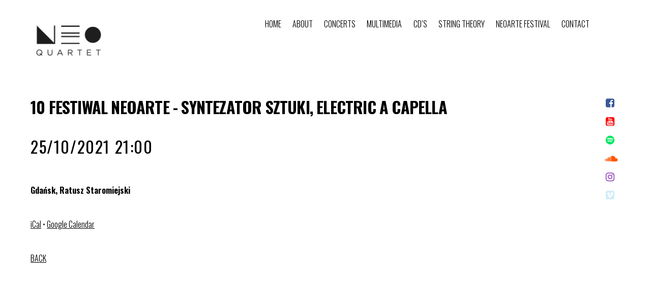

--- FILE ---
content_type: text/html; charset=UTF-8
request_url: https://neoquartet.pl/mc-events/10-festiwal-neoarte-syntezator-sztuki-electric-a-capella/
body_size: 7986
content:

<!DOCTYPE html>
<html lang="pl-PL">

<head>
		<meta charset="UTF-8">
	<!-- wp_head -->
	<script>(function(html){ html.className = html.className.replace(/\bno-js\b/,'js'); if (html.classList) { html.classList.add( 'js' ); } else { html.className += ' js'; } })(document.documentElement);</script><meta name='robots' content='index, follow, max-image-preview:large, max-snippet:-1, max-video-preview:-1' />

	<!-- This site is optimized with the Yoast SEO plugin v19.9 - https://yoast.com/wordpress/plugins/seo/ -->
	<title>10 festiwal NeoArte - Syntezator Sztuki, Electric a Capella - NeoQuartet - String Quartet NeoQuartet</title>
	<link rel="canonical" href="https://neoquartet.pl/mc-events/10-festiwal-neoarte-syntezator-sztuki-electric-a-capella/" />
	<meta property="og:locale" content="pl_PL" />
	<meta property="og:type" content="article" />
	<meta property="og:title" content="10 festiwal NeoArte - Syntezator Sztuki, Electric a Capella - NeoQuartet - String Quartet NeoQuartet" />
	<meta property="og:url" content="https://neoquartet.pl/mc-events/10-festiwal-neoarte-syntezator-sztuki-electric-a-capella/" />
	<meta property="og:site_name" content="NeoQuartet - String Quartet NeoQuartet" />
	<meta name="twitter:card" content="summary_large_image" />
	<script type="application/ld+json" class="yoast-schema-graph">{"@context":"https://schema.org","@graph":[{"@type":"WebPage","@id":"https://neoquartet.pl/mc-events/10-festiwal-neoarte-syntezator-sztuki-electric-a-capella/","url":"https://neoquartet.pl/mc-events/10-festiwal-neoarte-syntezator-sztuki-electric-a-capella/","name":"10 festiwal NeoArte - Syntezator Sztuki, Electric a Capella - NeoQuartet - String Quartet NeoQuartet","isPartOf":{"@id":"https://neoquartet.pl/#website"},"datePublished":"2021-10-13T10:59:42+00:00","dateModified":"2021-10-13T10:59:42+00:00","breadcrumb":{"@id":"https://neoquartet.pl/mc-events/10-festiwal-neoarte-syntezator-sztuki-electric-a-capella/#breadcrumb"},"inLanguage":"pl-PL","potentialAction":[{"@type":"ReadAction","target":["https://neoquartet.pl/mc-events/10-festiwal-neoarte-syntezator-sztuki-electric-a-capella/"]}]},{"@type":"BreadcrumbList","@id":"https://neoquartet.pl/mc-events/10-festiwal-neoarte-syntezator-sztuki-electric-a-capella/#breadcrumb","itemListElement":[{"@type":"ListItem","position":1,"name":"Strona główna","item":"https://neoquartet.pl/"},{"@type":"ListItem","position":2,"name":"10 festiwal NeoArte &#8211; Syntezator Sztuki, Electric a Capella"}]},{"@type":"WebSite","@id":"https://neoquartet.pl/#website","url":"https://neoquartet.pl/","name":"NeoQuartet - String Quartet NeoQuartet","description":"NEOQUARTET is the Polish string quartet focused on performing contemporary classical music.","potentialAction":[{"@type":"SearchAction","target":{"@type":"EntryPoint","urlTemplate":"https://neoquartet.pl/?s={search_term_string}"},"query-input":"required name=search_term_string"}],"inLanguage":"pl-PL"}]}</script>
	<!-- / Yoast SEO plugin. -->


<link rel='dns-prefetch' href='//fonts.googleapis.com' />
<link rel='dns-prefetch' href='//s.w.org' />
<link rel="alternate" type="application/rss+xml" title="NeoQuartet - String Quartet NeoQuartet &raquo; Kanał z wpisami" href="https://neoquartet.pl/feed/" />
<link rel="alternate" type="application/rss+xml" title="NeoQuartet - String Quartet NeoQuartet &raquo; Kanał z komentarzami" href="https://neoquartet.pl/comments/feed/" />
<script type="text/javascript">
window._wpemojiSettings = {"baseUrl":"https:\/\/s.w.org\/images\/core\/emoji\/14.0.0\/72x72\/","ext":".png","svgUrl":"https:\/\/s.w.org\/images\/core\/emoji\/14.0.0\/svg\/","svgExt":".svg","source":{"concatemoji":"https:\/\/neoquartet.pl\/wp-includes\/js\/wp-emoji-release.min.js?ver=6.0.2"}};
/*! This file is auto-generated */
!function(e,a,t){var n,r,o,i=a.createElement("canvas"),p=i.getContext&&i.getContext("2d");function s(e,t){var a=String.fromCharCode,e=(p.clearRect(0,0,i.width,i.height),p.fillText(a.apply(this,e),0,0),i.toDataURL());return p.clearRect(0,0,i.width,i.height),p.fillText(a.apply(this,t),0,0),e===i.toDataURL()}function c(e){var t=a.createElement("script");t.src=e,t.defer=t.type="text/javascript",a.getElementsByTagName("head")[0].appendChild(t)}for(o=Array("flag","emoji"),t.supports={everything:!0,everythingExceptFlag:!0},r=0;r<o.length;r++)t.supports[o[r]]=function(e){if(!p||!p.fillText)return!1;switch(p.textBaseline="top",p.font="600 32px Arial",e){case"flag":return s([127987,65039,8205,9895,65039],[127987,65039,8203,9895,65039])?!1:!s([55356,56826,55356,56819],[55356,56826,8203,55356,56819])&&!s([55356,57332,56128,56423,56128,56418,56128,56421,56128,56430,56128,56423,56128,56447],[55356,57332,8203,56128,56423,8203,56128,56418,8203,56128,56421,8203,56128,56430,8203,56128,56423,8203,56128,56447]);case"emoji":return!s([129777,127995,8205,129778,127999],[129777,127995,8203,129778,127999])}return!1}(o[r]),t.supports.everything=t.supports.everything&&t.supports[o[r]],"flag"!==o[r]&&(t.supports.everythingExceptFlag=t.supports.everythingExceptFlag&&t.supports[o[r]]);t.supports.everythingExceptFlag=t.supports.everythingExceptFlag&&!t.supports.flag,t.DOMReady=!1,t.readyCallback=function(){t.DOMReady=!0},t.supports.everything||(n=function(){t.readyCallback()},a.addEventListener?(a.addEventListener("DOMContentLoaded",n,!1),e.addEventListener("load",n,!1)):(e.attachEvent("onload",n),a.attachEvent("onreadystatechange",function(){"complete"===a.readyState&&t.readyCallback()})),(e=t.source||{}).concatemoji?c(e.concatemoji):e.wpemoji&&e.twemoji&&(c(e.twemoji),c(e.wpemoji)))}(window,document,window._wpemojiSettings);
</script>
<style type="text/css">
img.wp-smiley,
img.emoji {
	display: inline !important;
	border: none !important;
	box-shadow: none !important;
	height: 1em !important;
	width: 1em !important;
	margin: 0 0.07em !important;
	vertical-align: -0.1em !important;
	background: none !important;
	padding: 0 !important;
}
</style>
	<link rel='stylesheet' id='themify-common-css'  href='https://neoquartet.pl/wp-content/themes/themify-landing/themify/css/themify.common.min.css?ver=6.0.2' type='text/css' media='all' />
<meta name="builder-styles-css" content="builder-styles-css" id="builder-styles-css">
<link rel='stylesheet' id='wp-block-library-css'  href='https://neoquartet.pl/wp-includes/css/dist/block-library/style.min.css?ver=6.0.2' type='text/css' media='all' />
<style id='global-styles-inline-css' type='text/css'>
body{--wp--preset--color--black: #000000;--wp--preset--color--cyan-bluish-gray: #abb8c3;--wp--preset--color--white: #ffffff;--wp--preset--color--pale-pink: #f78da7;--wp--preset--color--vivid-red: #cf2e2e;--wp--preset--color--luminous-vivid-orange: #ff6900;--wp--preset--color--luminous-vivid-amber: #fcb900;--wp--preset--color--light-green-cyan: #7bdcb5;--wp--preset--color--vivid-green-cyan: #00d084;--wp--preset--color--pale-cyan-blue: #8ed1fc;--wp--preset--color--vivid-cyan-blue: #0693e3;--wp--preset--color--vivid-purple: #9b51e0;--wp--preset--gradient--vivid-cyan-blue-to-vivid-purple: linear-gradient(135deg,rgba(6,147,227,1) 0%,rgb(155,81,224) 100%);--wp--preset--gradient--light-green-cyan-to-vivid-green-cyan: linear-gradient(135deg,rgb(122,220,180) 0%,rgb(0,208,130) 100%);--wp--preset--gradient--luminous-vivid-amber-to-luminous-vivid-orange: linear-gradient(135deg,rgba(252,185,0,1) 0%,rgba(255,105,0,1) 100%);--wp--preset--gradient--luminous-vivid-orange-to-vivid-red: linear-gradient(135deg,rgba(255,105,0,1) 0%,rgb(207,46,46) 100%);--wp--preset--gradient--very-light-gray-to-cyan-bluish-gray: linear-gradient(135deg,rgb(238,238,238) 0%,rgb(169,184,195) 100%);--wp--preset--gradient--cool-to-warm-spectrum: linear-gradient(135deg,rgb(74,234,220) 0%,rgb(151,120,209) 20%,rgb(207,42,186) 40%,rgb(238,44,130) 60%,rgb(251,105,98) 80%,rgb(254,248,76) 100%);--wp--preset--gradient--blush-light-purple: linear-gradient(135deg,rgb(255,206,236) 0%,rgb(152,150,240) 100%);--wp--preset--gradient--blush-bordeaux: linear-gradient(135deg,rgb(254,205,165) 0%,rgb(254,45,45) 50%,rgb(107,0,62) 100%);--wp--preset--gradient--luminous-dusk: linear-gradient(135deg,rgb(255,203,112) 0%,rgb(199,81,192) 50%,rgb(65,88,208) 100%);--wp--preset--gradient--pale-ocean: linear-gradient(135deg,rgb(255,245,203) 0%,rgb(182,227,212) 50%,rgb(51,167,181) 100%);--wp--preset--gradient--electric-grass: linear-gradient(135deg,rgb(202,248,128) 0%,rgb(113,206,126) 100%);--wp--preset--gradient--midnight: linear-gradient(135deg,rgb(2,3,129) 0%,rgb(40,116,252) 100%);--wp--preset--duotone--dark-grayscale: url('#wp-duotone-dark-grayscale');--wp--preset--duotone--grayscale: url('#wp-duotone-grayscale');--wp--preset--duotone--purple-yellow: url('#wp-duotone-purple-yellow');--wp--preset--duotone--blue-red: url('#wp-duotone-blue-red');--wp--preset--duotone--midnight: url('#wp-duotone-midnight');--wp--preset--duotone--magenta-yellow: url('#wp-duotone-magenta-yellow');--wp--preset--duotone--purple-green: url('#wp-duotone-purple-green');--wp--preset--duotone--blue-orange: url('#wp-duotone-blue-orange');--wp--preset--font-size--small: 13px;--wp--preset--font-size--medium: 20px;--wp--preset--font-size--large: 36px;--wp--preset--font-size--x-large: 42px;}.has-black-color{color: var(--wp--preset--color--black) !important;}.has-cyan-bluish-gray-color{color: var(--wp--preset--color--cyan-bluish-gray) !important;}.has-white-color{color: var(--wp--preset--color--white) !important;}.has-pale-pink-color{color: var(--wp--preset--color--pale-pink) !important;}.has-vivid-red-color{color: var(--wp--preset--color--vivid-red) !important;}.has-luminous-vivid-orange-color{color: var(--wp--preset--color--luminous-vivid-orange) !important;}.has-luminous-vivid-amber-color{color: var(--wp--preset--color--luminous-vivid-amber) !important;}.has-light-green-cyan-color{color: var(--wp--preset--color--light-green-cyan) !important;}.has-vivid-green-cyan-color{color: var(--wp--preset--color--vivid-green-cyan) !important;}.has-pale-cyan-blue-color{color: var(--wp--preset--color--pale-cyan-blue) !important;}.has-vivid-cyan-blue-color{color: var(--wp--preset--color--vivid-cyan-blue) !important;}.has-vivid-purple-color{color: var(--wp--preset--color--vivid-purple) !important;}.has-black-background-color{background-color: var(--wp--preset--color--black) !important;}.has-cyan-bluish-gray-background-color{background-color: var(--wp--preset--color--cyan-bluish-gray) !important;}.has-white-background-color{background-color: var(--wp--preset--color--white) !important;}.has-pale-pink-background-color{background-color: var(--wp--preset--color--pale-pink) !important;}.has-vivid-red-background-color{background-color: var(--wp--preset--color--vivid-red) !important;}.has-luminous-vivid-orange-background-color{background-color: var(--wp--preset--color--luminous-vivid-orange) !important;}.has-luminous-vivid-amber-background-color{background-color: var(--wp--preset--color--luminous-vivid-amber) !important;}.has-light-green-cyan-background-color{background-color: var(--wp--preset--color--light-green-cyan) !important;}.has-vivid-green-cyan-background-color{background-color: var(--wp--preset--color--vivid-green-cyan) !important;}.has-pale-cyan-blue-background-color{background-color: var(--wp--preset--color--pale-cyan-blue) !important;}.has-vivid-cyan-blue-background-color{background-color: var(--wp--preset--color--vivid-cyan-blue) !important;}.has-vivid-purple-background-color{background-color: var(--wp--preset--color--vivid-purple) !important;}.has-black-border-color{border-color: var(--wp--preset--color--black) !important;}.has-cyan-bluish-gray-border-color{border-color: var(--wp--preset--color--cyan-bluish-gray) !important;}.has-white-border-color{border-color: var(--wp--preset--color--white) !important;}.has-pale-pink-border-color{border-color: var(--wp--preset--color--pale-pink) !important;}.has-vivid-red-border-color{border-color: var(--wp--preset--color--vivid-red) !important;}.has-luminous-vivid-orange-border-color{border-color: var(--wp--preset--color--luminous-vivid-orange) !important;}.has-luminous-vivid-amber-border-color{border-color: var(--wp--preset--color--luminous-vivid-amber) !important;}.has-light-green-cyan-border-color{border-color: var(--wp--preset--color--light-green-cyan) !important;}.has-vivid-green-cyan-border-color{border-color: var(--wp--preset--color--vivid-green-cyan) !important;}.has-pale-cyan-blue-border-color{border-color: var(--wp--preset--color--pale-cyan-blue) !important;}.has-vivid-cyan-blue-border-color{border-color: var(--wp--preset--color--vivid-cyan-blue) !important;}.has-vivid-purple-border-color{border-color: var(--wp--preset--color--vivid-purple) !important;}.has-vivid-cyan-blue-to-vivid-purple-gradient-background{background: var(--wp--preset--gradient--vivid-cyan-blue-to-vivid-purple) !important;}.has-light-green-cyan-to-vivid-green-cyan-gradient-background{background: var(--wp--preset--gradient--light-green-cyan-to-vivid-green-cyan) !important;}.has-luminous-vivid-amber-to-luminous-vivid-orange-gradient-background{background: var(--wp--preset--gradient--luminous-vivid-amber-to-luminous-vivid-orange) !important;}.has-luminous-vivid-orange-to-vivid-red-gradient-background{background: var(--wp--preset--gradient--luminous-vivid-orange-to-vivid-red) !important;}.has-very-light-gray-to-cyan-bluish-gray-gradient-background{background: var(--wp--preset--gradient--very-light-gray-to-cyan-bluish-gray) !important;}.has-cool-to-warm-spectrum-gradient-background{background: var(--wp--preset--gradient--cool-to-warm-spectrum) !important;}.has-blush-light-purple-gradient-background{background: var(--wp--preset--gradient--blush-light-purple) !important;}.has-blush-bordeaux-gradient-background{background: var(--wp--preset--gradient--blush-bordeaux) !important;}.has-luminous-dusk-gradient-background{background: var(--wp--preset--gradient--luminous-dusk) !important;}.has-pale-ocean-gradient-background{background: var(--wp--preset--gradient--pale-ocean) !important;}.has-electric-grass-gradient-background{background: var(--wp--preset--gradient--electric-grass) !important;}.has-midnight-gradient-background{background: var(--wp--preset--gradient--midnight) !important;}.has-small-font-size{font-size: var(--wp--preset--font-size--small) !important;}.has-medium-font-size{font-size: var(--wp--preset--font-size--medium) !important;}.has-large-font-size{font-size: var(--wp--preset--font-size--large) !important;}.has-x-large-font-size{font-size: var(--wp--preset--font-size--x-large) !important;}
</style>
<link rel='stylesheet' id='contact-form-7-css'  href='https://neoquartet.pl/wp-content/plugins/contact-form-7/includes/css/styles.css?ver=5.6.4' type='text/css' media='all' />
<link rel='stylesheet' id='eeb-css-frontend-css'  href='https://neoquartet.pl/wp-content/plugins/email-encoder-bundle/core/includes/assets/css/style.css?ver=250716-162202' type='text/css' media='all' />
<link rel='stylesheet' id='dashicons-css'  href='https://neoquartet.pl/wp-includes/css/dashicons.min.css?ver=6.0.2' type='text/css' media='all' />
<link rel='stylesheet' id='my-calendar-reset-css'  href='https://neoquartet.pl/wp-content/plugins/my-calendar/css/reset.css?ver=3.3.22' type='text/css' media='all' />
<link rel='stylesheet' id='my-calendar-style-css'  href='https://neoquartet.pl/wp-content/plugins/my-calendar/styles/my-calendar.css?ver=3.3.22' type='text/css' media='all' />
<link rel='stylesheet' id='wonderplugin-gridgallery-engine-css-css'  href='https://neoquartet.pl/wp-content/plugins/wonderplugin-gridgallery/engine/wonderplugingridgalleryengine.css?ver=6.0.2' type='text/css' media='all' />
<link rel='stylesheet' id='newsletter-css'  href='https://neoquartet.pl/wp-content/plugins/newsletter/style.css?ver=8.4.9' type='text/css' media='all' />
<link rel='stylesheet' id='theme-style-css'  href='https://neoquartet.pl/wp-content/themes/themify-landing/style.min.css?ver=1.4.4' type='text/css' media='all' />
<link rel='stylesheet' id='themify-media-queries-css'  href='https://neoquartet.pl/wp-content/themes/themify-landing/media-queries.min.css?ver=1.4.4' type='text/css' media='all' />
<link rel='stylesheet' id='themify-customize-css'  href='https://neoquartet.pl/wp-content/uploads/themify-customizer.css?ver=22.09.05.21.53.39' type='text/css' media='all' />
<link rel='stylesheet' id='builder-contact-css'  href='https://neoquartet.pl/wp-content/plugins/builder-contact/assets/style.css?ver=1.1.3' type='text/css' media='all' />
<link rel='stylesheet' id='themify-google-fonts-css'  href='https://fonts.googleapis.com/css?family=Oswald%3A400%2C700%7CCrimson+Text%3A700italic%2C400%2C700%2C400italic%7COswald%3Anormal%2C300&#038;subset=latin&#038;ver=6.0.2' type='text/css' media='all' />
<script type='text/javascript' src='https://neoquartet.pl/wp-includes/js/jquery/jquery.min.js?ver=3.6.0' id='jquery-core-js'></script>
<script type='text/javascript' src='https://neoquartet.pl/wp-includes/js/jquery/jquery-migrate.min.js?ver=3.3.2' id='jquery-migrate-js'></script>
<script type='text/javascript' src='https://neoquartet.pl/wp-content/plugins/email-encoder-bundle/core/includes/assets/js/custom.js?ver=250716-162202' id='eeb-js-frontend-js'></script>
<script type='text/javascript' src='https://neoquartet.pl/wp-content/plugins/wonderplugin-gridgallery/engine/wonderplugingridlightbox.js?ver=11.8C' id='wonderplugin-gridgallery-lightbox-script-js'></script>
<script type='text/javascript' src='https://neoquartet.pl/wp-content/plugins/wonderplugin-gridgallery/engine/wonderplugingridgallery.js?ver=11.8C' id='wonderplugin-gridgallery-script-js'></script>
<link rel="https://api.w.org/" href="https://neoquartet.pl/wp-json/" /><link rel="EditURI" type="application/rsd+xml" title="RSD" href="https://neoquartet.pl/xmlrpc.php?rsd" />
<link rel="wlwmanifest" type="application/wlwmanifest+xml" href="https://neoquartet.pl/wp-includes/wlwmanifest.xml" /> 
<meta name="generator" content="WordPress 6.0.2" />
<link rel='shortlink' href='https://neoquartet.pl/?p=534' />
<link rel="alternate" type="application/json+oembed" href="https://neoquartet.pl/wp-json/oembed/1.0/embed?url=https%3A%2F%2Fneoquartet.pl%2Fmc-events%2F10-festiwal-neoarte-syntezator-sztuki-electric-a-capella%2F" />
<link rel="alternate" type="text/xml+oembed" href="https://neoquartet.pl/wp-json/oembed/1.0/embed?url=https%3A%2F%2Fneoquartet.pl%2Fmc-events%2F10-festiwal-neoarte-syntezator-sztuki-electric-a-capella%2F&#038;format=xml" />

<style type="text/css">
<!--
/* Styles by My Calendar - Joseph C Dolson https://www.joedolson.com/ */

.mc-main .mc_general .event-title, .mc-main .mc_general .event-title a { background: #ffffcc !important; color: #000000 !important; }
.mc-main .mc_general .event-title a:hover, .mc-main .mc_general .event-title a:focus { background: #ffffff !important;}
.mc-main {--primary-dark: #313233; --primary-light: #fff; --secondary-light: #fff; --secondary-dark: #000; --highlight-dark: #666; --highlight-light: #efefef; --category-mc_general: #ffffcc; }
-->
</style>



<link href="https://neoquartet.pl/wp-content/uploads/2017/09/logo1x1.jpg" rel="shortcut icon" /> 

	<script>
		var tf_mobile_menu_trigger_point = 1200;
	</script>
<meta name="viewport" content="width=device-width, initial-scale=1">
<link rel="icon" href="https://neoquartet.pl/wp-content/uploads/2017/09/cropped-logo1x1-32x32.jpg" sizes="32x32" />
<link rel="icon" href="https://neoquartet.pl/wp-content/uploads/2017/09/cropped-logo1x1-192x192.jpg" sizes="192x192" />
<link rel="apple-touch-icon" href="https://neoquartet.pl/wp-content/uploads/2017/09/cropped-logo1x1-180x180.jpg" />
<meta name="msapplication-TileImage" content="https://neoquartet.pl/wp-content/uploads/2017/09/cropped-logo1x1-270x270.jpg" />

</head>

<body class="mc-events-template-default single single-mc-events postid-534 themify-fw-3-2-6 themify-landing-1-4-4 skin-default webkit not-ie default_width sidebar1 no-home no-touch header-horizontal">

<script type="text/javascript">
	function themifyMobileMenuTrigger() {
		if( document.body.clientWidth <= tf_mobile_menu_trigger_point ) {
			jQuery( 'body' ).addClass( 'mobile_menu_active' );
		} else {
			jQuery( 'body' ).removeClass( 'mobile_menu_active' );
		}
	}
	themifyMobileMenuTrigger();
	jQuery( window ).resize( themifyMobileMenuTrigger );
</script>

<div id="pagewrap" class="hfeed site">

			<div id="headerwrap">

			
			<header id="header" class="pagewidth clearfix" itemscope="itemscope" itemtype="https://schema.org/WPHeader">

	            
	            					<div id="site-logo"><a href="https://neoquartet.pl" title="NeoQuartet - String Quartet NeoQuartet"><img src="https://neoquartet.pl/wp-content/uploads/2018/07/logo-na-navi.jpg" alt="NeoQuartet - String Quartet NeoQuartet" title="NeoQuartet - String Quartet NeoQuartet" /></a></div>				
									<div id="site-description" class="site-description"><span>NEOQUARTET is the Polish string quartet focused on performing contemporary classical music.</span></div>				
									<a id="menu-icon" href="#mobile-menu"></a>
					<div id="mobile-menu" class="sidemenu sidemenu-off">

						
																			<div class="social-widget">
                                                                                                         <!-- /.social-widget -->
                                															</div>
						
													<nav itemscope="itemscope" itemtype="https://schema.org/SiteNavigationElement">
								<ul id="main-nav" class="main-nav menu-name-mainnav"><li id="menu-item-34" class="menu-item menu-item-type-post_type menu-item-object-page menu-item-home menu-item-34"><a href="https://neoquartet.pl/">home</a></li>
<li id="menu-item-329" class="menu-item menu-item-type-post_type menu-item-object-page menu-item-329"><a href="https://neoquartet.pl/about/">about</a></li>
<li id="menu-item-32" class="menu-item menu-item-type-post_type menu-item-object-page menu-item-32"><a href="https://neoquartet.pl/concerts/">concerts</a></li>
<li id="menu-item-42" class="menu-item menu-item-type-post_type menu-item-object-page menu-item-42"><a href="https://neoquartet.pl/multimedia/">multimedia</a></li>
<li id="menu-item-33" class="menu-item menu-item-type-post_type menu-item-object-page menu-item-33"><a href="https://neoquartet.pl/cds/">CD’s</a></li>
<li id="menu-item-611" class="menu-item menu-item-type-post_type menu-item-object-page menu-item-611"><a href="https://neoquartet.pl/string-theory/">String Theory</a></li>
<li id="menu-item-256" class="menu-item menu-item-type-custom menu-item-object-custom menu-item-256"><a target="_blank" rel="noopener" href="http://neoarte.pl/syntezator-sztuki/">neoarte festival</a></li>
<li id="menu-item-37" class="menu-item menu-item-type-post_type menu-item-object-page menu-item-37"><a href="https://neoquartet.pl/contact/">Contact</a></li>
</ul>								<!-- /#main-nav -->
							</nav>
						
						<a id="menu-icon-close" href="#"></a>
					</div>
					<!-- /#mobile-menu -->
				
				
			</header>
			<!-- /#header -->

	        
		</div>
		<!-- /#headerwrap -->
	
	<div id="body" class="clearfix">

		


	<!-- layout-container -->
	<div id="layout" class="pagewidth clearfix">

				<!-- content -->
		<div id="content" class="list-post">
			
			

<article id="post-534" class="post clearfix post-534 mc-events type-mc-events status-publish hentry mc-event-category-general no-post-title no-post-date has-post-category has-post-tag has-post-comment has-post-author ">
	
	

	<div class="post-content">

		
		
		
		<div class="entry-content">

			
				<div><h3 style="text-transform: uppercase;">10 festiwal NeoArte - Syntezator Sztuki, Electric a Capella</h3></div>
<div><h4>25/10/2021 21:00</h4><p><div class="address location vcard"><div class="adr"><div><strong class="org fn">Gdańsk, Ratusz Staromiejski</strong></div></div></div></p></div>
<div class="mc-description"></div>
<p><a class='ical' rel='nofollow' href='https://neoquartet.pl/kalendarz__trashed/?vcal=123' aria-describedby='mc_123-title-'>iCal</a> • <a href='https://www.google.com/calendar/render?action=TEMPLATE&#038;dates=20211025T210000/20211025T220000&#038;sprop=website:https://neoquartet.pl/mc-events/10-festiwal-neoarte-syntezator-sztuki-electric-a-capella/?mc_id=123&#038;text=10+festiwal+NeoArte+-+Syntezator+Sztuki%2C+Electric+a+Capella&#038;location=&#038;sprop=name:NeoQuartet+-+String+Quartet+NeoQuartet&#038;details=&#038;sf=true&#038;output=xml' class='gcal external' rel='nofollow' aria-describedby='mc_123-title-'>Google Calendar</a></p>
<p><a href="http://neoquartet.pl/concerts">BACK</a></p><ul></ul>
			
		</div><!-- /.entry-content -->

		
	</div>
	<!-- /.post-content -->
	
</article>
<!-- /.post -->

			
			
			
			
			
					</div>
		<!-- /content -->
		
		    
    <aside id="sidebar" itemscope="itemscope" itemtype="https://schema.org/WPSidebar">

            
            <div id="themify-social-links-2" class="widget themify-social-links"><ul class="social-links vertical">
							<li class="social-link-item facebook font-icon icon-medium">
								<a href="https://www.facebook.com/neoquartet/" target="_blank"><i class="fa fa-facebook-square" style="color: #3b5998;"></i>  </a>
							</li>
							<!-- /themify-link-item -->
							<li class="social-link-item youtube font-icon icon-medium">
								<a href="https://www.youtube.com/channel/UCyclgqj679yCvg-l6PViTyw" target="_blank"><i class="fa fa-youtube-square" style="color: #ff0000;"></i>  </a>
							</li>
							<!-- /themify-link-item -->
							<li class="social-link-item spotify font-icon icon-medium">
								<a href="https://open.spotify.com/artist/3yGlrUBfe9O7EcGpD5a8VP?si=w2XsgHznTleElxvVP3YCvA" target="_blank"><i class="fa fa-spotify" style="color: #00e461;"></i>  </a>
							</li>
							<!-- /themify-link-item -->
							<li class="social-link-item soundcloud font-icon icon-medium">
								<a href="https://soundcloud.com/user-697279711" target="_blank"><i class="fa fa-soundcloud" style="color: #ff5500;"></i>  </a>
							</li>
							<!-- /themify-link-item -->
							<li class="social-link-item instagram font-icon icon-medium">
								<a href="https://www.instagram.com/neoquartet/" target="_blank"><i class="fa fa-instagram" style="color: #8a3ab9;"></i>  </a>
							</li>
							<!-- /themify-link-item -->
							<li class="social-link-item vimeo font-icon icon-medium">
								<a href="https://vimeo.com/user21389200" target="_blank"><i class="fa fa-vimeo-square" style="color: #d1eef7;"></i>  </a>
							</li>
							<!-- /themify-link-item --></ul></div>
            
    </aside>
    <!-- /#sidebar -->

    
	</div>
	<!-- /layout-container -->



							</div>
			<!-- /body -->
							<div class="footer-widgets-wrap">
					
	<div class="footer-widgets pagewidth clearfix">

								<div class=" first">
							</div>
		
	</div>
	<!-- /.footer-widgets -->

				</div>
			
							<div id="footerwrap">

					
					<footer id="footer" class="pagewidth clearfix" itemscope="itemscope" itemtype="https://schema.org/WPFooter">

						
						<div class="footer-text clearfix">

							<div class="one">All Right Reserved to NEOQUARTET. Website created by <a href="javascript:;" data-enc-email="xbagnxg[at]snqbcvxfry.cy?fhowrpg=Mr%20fgebal%20ArbDhnegrg" class="mail-link" data-wpel-link="ignore">FadoPiksel</a></div>
							<div class="two">Copyright © 2018-2022</div>
						</div>
						<!-- /footer-text -->

						
					</footer>
					<!-- /#footer -->

					
				</div>
				<!-- /#footerwrap -->
			
		</div>
		<!-- /#pagewrap -->

		
		<!-- wp_footer -->
				<div id="wondergridgallerylightbox_options" data-skinsfoldername="skins/default/"  data-jsfolder="https://neoquartet.pl/wp-content/plugins/wonderplugin-gridgallery/engine/" style="display:none;"></div>

<script type="text/javascript" src="https://seal.certum.pl/seal/1356bb4b-119e-4cab-bc4f-8b6982421bb3/tag.js" async></script><script type='text/javascript' id='themify-main-script-js-extra'>
/* <![CDATA[ */
var themify_vars = {"version":"3.2.6","url":"https:\/\/neoquartet.pl\/wp-content\/themes\/themify-landing\/themify","map_key":null,"includesURL":"https:\/\/neoquartet.pl\/wp-includes\/","isCached":null,"minify":{"css":{"themify-icons":1,"themify.framework":1,"lightbox":1,"themify-builder-style":1},"js":{"backstretch.themify-version":1,"themify.dropdown":1,"themify.builder.script":1,"themify.scroll-highlight":1,"themify-youtube-bg":1,"themify.parallaxit":1}}};
var tbLocalScript = {"isAnimationActive":"1","isParallaxActive":"1","isParallaxScrollActive":"1","animationInviewSelectors":[".module.wow",".themify_builder_content .themify_builder_row.wow",".module_row.wow",".builder-posts-wrap > .post.wow"],"backgroundSlider":{"autoplay":5000,"speed":2000},"animationOffset":"100","videoPoster":"https:\/\/neoquartet.pl\/wp-content\/themes\/themify-landing\/themify\/themify-builder\/img\/blank.png","backgroundVideoLoop":"yes","builder_url":"https:\/\/neoquartet.pl\/wp-content\/themes\/themify-landing\/themify\/themify-builder","framework_url":"https:\/\/neoquartet.pl\/wp-content\/themes\/themify-landing\/themify","version":"3.2.6","fullwidth_support":"1","fullwidth_container":"body","loadScrollHighlight":"1","addons":[],"breakpoints":{"tablet_landscape":[769,"1024"],"tablet":[681,"768"],"mobile":"680"}};
var themifyScript = {"lightbox":{"lightboxSelector":".themify_lightbox","lightboxOn":true,"lightboxContentImages":false,"lightboxContentImagesSelector":"","theme":"pp_default","social_tools":false,"allow_resize":true,"show_title":false,"overlay_gallery":false,"screenWidthNoLightbox":600,"deeplinking":false,"contentImagesAreas":"","gallerySelector":".gallery-icon > a","lightboxGalleryOn":true},"lightboxContext":"body"};
var tbScrollHighlight = {"fixedHeaderSelector":"#headerwrap.fixed-header","speed":"900","navigation":"#main-nav","scrollOffset":"0"};
/* ]]> */
</script>
<script type='text/javascript' src='https://neoquartet.pl/wp-content/themes/themify-landing/themify/js/main.min.js?ver=3.2.6' id='themify-main-script-js'></script>
<script type='text/javascript' src='https://neoquartet.pl/wp-content/plugins/contact-form-7/includes/swv/js/index.js?ver=5.6.4' id='swv-js'></script>
<script type='text/javascript' id='contact-form-7-js-extra'>
/* <![CDATA[ */
var wpcf7 = {"api":{"root":"https:\/\/neoquartet.pl\/wp-json\/","namespace":"contact-form-7\/v1"}};
/* ]]> */
</script>
<script type='text/javascript' src='https://neoquartet.pl/wp-content/plugins/contact-form-7/includes/js/index.js?ver=5.6.4' id='contact-form-7-js'></script>
<script type='text/javascript' src='https://neoquartet.pl/wp-content/themes/themify-landing/themify/js/themify.sidemenu.min.js?ver=1.4.4' id='slide-nav-js'></script>
<script type='text/javascript' id='theme-script-js-extra'>
/* <![CDATA[ */
var themifyScript = {"themeURI":"https:\/\/neoquartet.pl\/wp-content\/themes\/themify-landing","lightbox":{"lightboxSelector":".themify_lightbox","lightboxOn":true,"lightboxContentImages":false,"lightboxContentImagesSelector":"","theme":"pp_default","social_tools":false,"allow_resize":true,"show_title":false,"overlay_gallery":false,"screenWidthNoLightbox":600,"deeplinking":false,"contentImagesAreas":"","gallerySelector":".gallery-icon > a","lightboxGalleryOn":true},"lightboxContext":"#pagewrap","fixedHeader":"fixed-header","sticky_header":{"id":390,"src":"https:\/\/neoquartet.pl\/wp-content\/uploads\/2018\/07\/logo-na-navi.jpg","imgwidth":"100"},"ajax_nonce":"f2088a2a6c","ajax_url":"https:\/\/neoquartet.pl\/wp-admin\/admin-ajax.php","smallScreen":"760","resizeRefresh":"250","parallaxHeader":"1","back_top":"<a class=\"landing-back-top landing-back-top-hide\" href=\"#header\"><span>Back to top<\/span><\/a>"};
/* ]]> */
</script>
<script type='text/javascript' src='https://neoquartet.pl/wp-content/themes/themify-landing/js/themify.script.min.js?ver=1.4.4' id='theme-script-js'></script>
<script type='text/javascript' src='https://neoquartet.pl/wp-includes/js/comment-reply.min.js?ver=6.0.2' id='comment-reply-js'></script>
<script type='text/javascript' id='builder-contact-js-extra'>
/* <![CDATA[ */
var BuilderContact = {"admin_url":"https:\/\/neoquartet.pl\/wp-admin\/admin-ajax.php"};
/* ]]> */
</script>
<script type='text/javascript' src='https://neoquartet.pl/wp-content/plugins/builder-contact/assets/scripts.js?ver=1.1.3' id='builder-contact-js'></script>
<script type='text/javascript' id='mc.mcjs-js-extra'>
/* <![CDATA[ */
var my_calendar = {"grid":"true","list":"true","mini":"true","ajax":"true","newWindow":"New tab"};
/* ]]> */
</script>
<script type='text/javascript' src='https://neoquartet.pl/wp-content/plugins/my-calendar/js/mcjs.min.js?ver=3.3.22' id='mc.mcjs-js'></script>
	</body>
</html>

--- FILE ---
content_type: text/css
request_url: https://neoquartet.pl/wp-content/plugins/my-calendar/styles/my-calendar.css?ver=3.3.22
body_size: 1243
content:
.mc-main, .mc-list {
    background: #000;
    padding: 5px;
    border-radius: 5px;
    color: #fff;
}

.mc-main caption, .mc-main .my-calendar-date-switcher,
.mc-main .category-key,
.mc-main .calendar-events {
    background: #EC1C24;
    border-radius: 5px;
}

 .mc-main .calendar-event .details {
    background: #000;
    border-radius: 5px;
}

.mc-main .category-key .no-icon {
    border: 1px solid #EC1C24;
}

.mc-main .my-calendar-date-switcher {
    padding: 4px;
    margin: 0 0 10px;
}

.mc-main .my-calendar-date-switcher input, .mc-main .my-calendar-date-switcher label, .mc-main .my-calendar-date-switcher select {
    margin: 0;
    padding: 0;
}

.mc-main .my-calendar-date-switcher .button {
    font-size: .9em;
}

.mc-main caption, .mc-main .my-calendar-date-switcher, .mc-main .my-calendar-nav li a:hover, .mc-main .category-key {
    border: 1px solid #EC1C24;
}

.mc-main .list-event .details, .mc-main td {
    border: none;
}

.mc-main .calendar-event .details, .mc-main .calendar-events {
    color: #fff;
}

.mc-main .my-calendar-nav li a, .mc-main .calendar-event .details, .mc-main .calendar-events {
    border: 1px solid #EC1C24;
}

.my-calendar-nav {
    text-align: right;
}

.my-calendar-nav ul {
    display: inline-block;
}

.my-calendar-nav li a {
    min-width: 10em;
}

.mc-main .list-event .details {
    background: #fafafa;
}

.mc-main .nextmonth, .mc-main .nextmonth .weekend {
    color: #777;
}

.mc-main .mc-list .odd {
    background: #d3e3e3;
}

.mc-main .odd .list-event .details {
    background: #e3f3f3;
    border: 1px solid #c3d3d3;
}

.mc-main .current-day {
    background: #aaa;
}

.mc-main .current-day .mc-date {
    color: #000;
    background: #eee;
}

.mc-main .weekend .mc-date {
    background: #EC1C24;
    color: #fff;
}

.mc-main .mc-date {
    background: #919191;
}

.mc-main .my-calendar-nav li a {
    color: #fff;
    background: #EC1C24;
    text-decoration: none;
}

.mc-main .my-calendar-nav li a:hover {
    color: #EC1C24;
    background: #fff;
    border: 1px solid #EC1C24;
}

.upcoming-events .past-event {
    color: #777;
}

.upcoming-events .today {
    color: #111;
}

.upcoming-events .future-event {
    color: #555;
}

.mc-main caption {
    margin: 2px 0;
    font-weight: 700;
    padding: 2px;
}

.mc-main table, .mc-main.calendar {
    width: 100% !important;
    line-height: 1.2;
    border-collapse: collapse;
}

.mc-main td {
    vertical-align: top;
    text-align: left;
    width: 13%;
    height: 70px;
    padding: 2px !important;
}

.mini td {
    height: auto !important;
}

.mc-main th {
    text-align: center;
    padding: 5px 0 !important;
    letter-spacing: 1px;
}

.mc-main th abbr {
    border-bottom: none;
}

.mc-main h3, .mc-main h3 a {
    display: block;
    border-radius: 2px;
    font-size: 10px !important;
    font-family: Arial, Verdana, sans-serif;
    font-weight: 700;
    margin: 2px 0 !important;
    padding: 1px;
    width: 100%;
    border-radius: 3px;
    clear: none;
    line-height: 1;
    text-transform: none;
    letter-spacing: 100%;
}

.mc-main h3 img {
    vertical-align: middle;
    margin: 0 3px 0 0 !important;
}

.mc-main .mc-list h3 img {
    vertical-align: middle;
}

.mc-main .list-event h3 {
    font-size: 1.2em;
    margin: 0;
}

.mc-main .calendar-event .details, .mc-main .calendar-events {
    position: absolute;
    left: 15%;
    width: 70%;
    border-radius: 10px;
    -moz-box-shadow: 3px 3px 6px #777;
    -webkit-box-shadow: 3px 3px 6px #777;
    box-shadow: 3px 3px 6px #777;
    padding: 5px;
    z-index: 3;
}

.mc-main .details .close {
	position: absolute;
	top: 10px;
	right: 10px;
}

.mc-main.mini .details .close {
    position: absolute;
    top: 8px;
    right: 8px;
}

.mc-main .calendar-events {
    width: 200px !important;
    left: 0px;
}

.mc-main .list-event .details {
    border-radius: 5px;
    margin: 5px 0;
    padding: 5px 5px 0;
}

.mc-main .mc-list {
    margin: 0;
    padding: 0;
}

.mc-main .mc-list li {
    padding: 5px;
    list-style-type: none;
    list-style-image: none;
    margin: 0;
}

.mc-main .mc-date {
    display: block;
    margin: -2px -2px 2px;
    padding: 2px 4px;
}

.mc-main th {
    font-size: .8em;
    text-transform: uppercase;
    padding: 2px 4px 2px 0;
}

.mc-main .category-key {
    padding: 5px;
    margin: 5px 0;
}

.mc-main .category-key ul {
    list-style-type: none;
    list-style-image: none;
    margin: 0;
    padding: 0;
}

.mc-main .category-key li {
    margin: 2px 10px;
}

.mc-main .category-key span {
    margin-right: 5px;
    vertical-align: middle;
}

.mc-main .category-key .no-icon {
    width: 10px;
    height: 10px;
    display: inline-block;
    border-radius: 2px;
}

.mc-list li {
    text-indent: 0;
    margin: 0;
    padding: 0;
}


.mc-event-date {
	display: block;
	font-size: .8em;
}

.mc-main .calendar-event .event-time, .mc-main .list-event .event-time {
    height: 100%;
    margin-right: 10px;
    margin-bottom: 10px;
    font-weight: 700;
    font-size: .9em;
}

.mc-main p {
    line-height: 1.5;
    margin: 0 0 1em;
    padding: 0;
}

.mc-main .sub-details {
    margin-left: 7em;
}

.mc-main {
    position: relative;
}

.mc-main img {
    border: none;
}

.category-color-sample img {
    margin-right: 5px;
    vertical-align: top;
}

.mc-main .my-calendar-nav ul {
    height: 2.95em;
    margin: 0;
    padding: 0;
}

.mini .my-calendar-nav ul {
    height: 2em !important;
}

.mc-main .my-calendar-nav li {
    float: left;
    list-style-type: none !important;
    list-style-image: none; /* It really is pretty important. */
}

.mc-main .my-calendar-nav li:before {
    content: '';
}

.mc-main .my-calendar-nav li a {
    display: block;
    text-align: center;
    padding: 1px 20px;
}

.mini .my-calendar-nav li a {
    padding: 1px 3px !important;
    font-size: .7em;
}

.mc-main .my-calendar-next {
    margin-left: 4px;
    text-align: right;
}

.mc-main .my-calendar-next a {
    border-top-right-radius: 8px;
    border-bottom-right-radius: 8px;
}

.mc-main .my-calendar-prev a {
    border-top-left-radius: 8px;
    border-bottom-left-radius: 8px;
}

.mc-main.mini .my-calendar-date-switcher label {
    display: block;
    float: left;
    width: 6em;
}

.mc-main.mini .my-calendar-date-switcher {
    padding: 4px;
}

.mc-main.mini td .category-icon {
    display: none;
}

.mc-main.mini h3 {
    font-size: 1.1em;
}

.mc-main.mini .day-with-date span, .mc-main.mini .day-with-date a {
    font-family: Arial, Verdana, sans-serif;
    font-size: .9em;
    padding: 1px;
    text-align: center;
}

.mc-main .mini-event .details span, .mc-main .mini-event .details a {
    text-align: left;
}

.mc-main .mini-event .sub-details {
    margin: 0;
    border-bottom: 1px solid #ccc;
    padding: 2px 0 0;
    margin-bottom: 5px;
}

.mc-main .mini-event .details img {
    width: 100%;
}

.mc-main .list-event .details img {
    width: auto;
    max-width: 100%;
}

.mc-main.mini .day-with-date a {
    display: block;
    margin: -2px;
    font-weight: 700;
    text-decoration: underline;
}

.mc-main .nextmonth {
    background: #000;
    color: #fff;
}

.mc-main .nextmonth .event-title {
    opacity: .7;
}

.mc-main .nextmonth .mc-date {
    background: #eee;
}

.mc-main .nextmonth .weekend {
    color: #888;
}

.mc-main .vcard, #mc_event .vcard {
    font-size: .9em;
    background: #EC1C24;
    padding: .5em;
    float: right;
    clear: right;
    width: 120px;
}

.screen-reader-text {
    position: absolute;
    left: -999em;
}

.obok {
    display:flex;
}

--- FILE ---
content_type: text/css
request_url: https://neoquartet.pl/wp-content/themes/themify-landing/style.min.css?ver=1.4.4
body_size: 14763
content:
html,body,address,blockquote,div,dl,form,h1,h2,h3,h4,h5,h6,ol,p,pre,table,ul,dd,dt,li,tbody,td,tfoot,th,thead,tr,button,del,ins,map,object,a,abbr,acronym,b,bdo,big,br,cite,code,dfn,em,i,img,kbd,q,samp,small,span,strong,sub,sup,tt,var,legend,fieldset,figure{margin:0;padding:0}img,fieldset{border:0}img{max-width:100%;height:auto;-moz-box-sizing:border-box;box-sizing:border-box}.ie8 img{width:auto}article,aside,details,figcaption,figure,footer,header,hgroup,menu,nav,section{display:block}audio{max-width:100%}iframe,object,embed{max-width:100%}@font-face{font-family:'themify_theme_icon';src:url('[data-uri]') format('woff')}body{font:1em/1.7em 'Open Sans',sans-serif;word-wrap:break-word;background-color:#fff;color:#000;-webkit-font-smoothing:antialiased;-ms-text-size-adjust:100%;-moz-text-size-adjust:100%;-webkit-text-size-adjust:100%;text-size-adjust:100%}a{text-decoration:underline;outline:0;color:#000}a:hover{text-decoration:none}p{margin:0;padding:0 0 2.5em}small{font-size:87%}blockquote{font-size:1.2em;line-height:1.4em;padding:.8em 2em 1em;margin:0 0 1.2em;position:relative}blockquote:before{content:'\201C';font-size:3.3em;position:absolute;margin-left:-.5em;margin-top:.2em}ins{text-decoration:none}em,i{font-family:'Crimson Text',serif;font-size:1.3em;letter-spacing:-.015em}ul,ol{margin:0 0 1.4em 1.6em;padding:0}li{margin:0 0 1em 0;padding:0}h1,h2,h3,h4,h5,h6{line-height:1.4em;margin:0 0 .55em;word-wrap:normal}h1{font-size:5em;font-family:'Oswald',sans-serif;text-transform:uppercase;font-weight:normal}h2{font-size:4.5em;font-family:'Oswald',sans-serif;font-weight:normal;text-transform:uppercase;margin:0 0 .3em}h3{font-size:2em;letter-spacing:-.025em;margin:0 0 1.05em}h3 em,h3 i{font-weight:normal}h4{font-size:2em;font-family:'Oswald',sans-serif;font-weight:normal;text-transform:uppercase;letter-spacing:.05em;margin:0 0 .35em}h5{font-size:1.1em}h6{font-size:1.1em}h2:after{content:'';display:block;border-bottom:1px solid;width:115px;margin-top:.775em;margin-bottom:.9em}h2[style*="text-align:center"]:after,h2[style*="text-align: center"]:after{margin-left:auto;margin-right:auto}h2[style*="text-align:right"]:after,h2[style*="text-align: right"]:after{margin-left:auto;margin-right:0}input,textarea,select,input[type=search],button{font-size:100%;font-family:inherit;max-width:100%}textarea,input[type=text],input[type=password],input[type=search],input[type=email],input[type=url],input[type=number],input[type=tel],input[type=date],input[type=datetime],input[type=datetime-local],input[type=month],input[type=time],input[type=week]{border:1px solid #000;padding:.6em .8em;margin:.09em 0;max-width:100%;-webkit-appearance:none;-moz-box-sizing:border-box;box-sizing:border-box}input[type=text],input[type=password],input[type=search],input[type=email],input[type=url],input[type=tel]{width:22.5em;margin-right:1.1em}input[type=number]{width:7em}select{border:1px solid #000;padding:.8em}select:focus{outline:0}textarea{width:100%;min-height:16.8em}textarea:focus,input[type=text]:focus,input[type=password]:focus,input[type=search]:focus,input[type=email]:focus,input[type=url]:focus,input[type=number]:focus,input[type=tel]:focus,input[type=date]:focus,input[type=datetime]:focus,input[type=datetime-local]:focus,input[type=month]:focus,input[type=time]:focus,input[type=week]:focus{outline:0;background-color:#eee}input[type=reset],input[type=submit],button{background-color:#fecd06;border:0;cursor:pointer;padding:.9em 2em;text-transform:uppercase;margin-top:.8em;font-family:'Oswald',sans-serif;font-weight:normal;letter-spacing:.06em;-webkit-appearance:none}input[type=reset]:hover,input[type=submit]:hover,button:hover{background-color:#000;color:#fff}#pagewrap,.pagewidth,#headerwrap,#header,#main-nav,#body,#layout,#content,.post,.author-box,.post-nav,.pagenav,#sidebar,.widget,#footerwrap,#footer,.col4-1,.col4-2,.col4-3,.col3-1,.col3-2,.col2-1{-moz-box-sizing:border-box;box-sizing:border-box}.pagewidth,.full_width .themify_builder_row .row_inner{width:1160px;max-width:100%;margin:0 auto}.full_width .themify_builder_row.fullwidth .row_inner{width:100%}#body{max-width:100%;clear:both}#pagewrap{padding-top:98px}.fixed-header-on #pagewrap{padding-top:78px}.admin-bar #headerwrap,.admin-bar #headerwrap.fixed-header{top:32px}#content{width:69%;float:left;padding:5% 0 11%}.sidebar-none #content{width:100%;float:none}#sidebar{width:25.85%;float:right;padding:5% 0 11%}#sidebar .secondary{width:47%}.full_width #layout{width:100%;max-width:100%}.full_width #content{padding:0;width:auto;float:none}.full_width #sidebar{width:auto;float:none}.sidebar-left #content{float:right}.sidebar-left #sidebar{float:left}.col4-1,.col4-2,.col4-3,.col3-1,.col3-2,.col2-1{margin-left:3.2%;float:left}.col4-1{width:22.6%}.col4-2,.col2-1{width:48.4%}.col4-3{width:74.2%}.col3-1{width:31.2%}.col3-2{width:65.6%}.col.first,.col4-1.first,.col4-2.first,.col4-3.first,.col3-1.first,.col3-2.first,.col2-1.first{margin-left:0;clear:left}#headerwrap{background-color:#fecd06;color:#000;position:absolute;width:100%;top:0;left:0;z-index:99;min-height:50px}#header{position:relative}#headerwrap .sidemenu{transition:all .2s ease-out}.transparent-header #pagewrap{padding-top:0 !important}.transparent-header.themify_builder_active #pagewrap{padding-top:0 !important}.transparent-header.themify_builder_active #headerwrap{position:static !important;color:inherit}.transparent-header.themify_builder_active #headerwrap a{color:inherit}.transparent-header #headerwrap{background:0;color:#fff}.transparent-header #headerwrap a{color:#fff}.transparent-header #headerwrap.fixed-header{background-color:rgba(0,0,0,.7);color:#fff}.transparent-header #main-nav a{color:#fff}.transparent-header #main-nav ul a{color:#000}#headerwrap.fixed-header{position:fixed;top:0;left:0;z-index:100;transition:height .3s}#headerwrap.fixed-header #site-logo{padding:.3em 0}#headerwrap.fixed-header #site-description{padding-top:1.4em}#headerwrap.fixed-header #header .social-widget{padding-top:1.3em}#headerwrap.fixed-header #searchform-wrap{margin-top:1em}#headerwrap.fixed-header #main-nav a{padding:1.3em .6em 1.3em}#headerwrap.fixed-header #main-nav ul a{padding:.7em .6em .7em 1.1em}#headerwrap.fixed-header #main-nav a:after{display:none !important}#headerwrap #sticky_header_logo,#headerwrap #fixedheaderheaderwrapsitelogoa,#headerwrap.fixed-header #sticky_header_logo,#headerwrap.fixed-header #sticky_header_logo+span,#headerwrap.fixed-header #sticky_header_logo+img,#headerwrap #fixedheaderheaderwrapsitelogoa ~ #sticky_header_logo{display:none}#headerwrap.fixed-header #sticky_header_logo,#headerwrap.fixed-header #fixedheaderheaderwrapsitelogoa{display:block}#headerwrap.fixed-header #site-logo img{max-height:60px;width:auto;transition:all .3s}.themify_builder_active #headerwrap{position:static !important}#header .social-widget{float:right;padding-top:2.05em;margin-right:2.4em;margin-left:.8em}.header-block #headerwrap{padding:1em 0;text-align:center}.header-block #header #site-logo,.header-block #header #site-description,.header-block #header .social-widget,.header-block #header #searchform-wrap,.header-block #header #main-nav{float:none;display:block}.header-block #header #site-logo{font-size:3.5em;letter-spacing:.07em;margin:0;padding:.85em 0 .6em}.header-block #header #site-description{padding:.45em 0 3em}.header-block #header .social-widget{padding:0 0 2.1em;margin:0;display:inline-block}.header-block #header #searchform-wrap{margin:0;display:inline-block;vertical-align:middle}.header-block #header #searchform{position:static}.header-block #headerwrap #searchform .icon-search:before{font-size:100%}.header-block #header #main-nav li{margin:0 0 -1.45em}.header-block #header #main-nav li li{margin:0}.header-block #header #main-nav a{padding:.8em .6em 2.3em}.header-block #header #main-nav ul a{padding:.7em .6em .7em 1.1em}.header-block #headerwrap.fixed-header{position:fixed;padding:0}.header-block #headerwrap.fixed-header #main-nav ul{top:53px}.header-block #headerwrap.fixed-header #header #site-logo,.header-block #headerwrap.fixed-header #header #site-description,.header-block #headerwrap.fixed-header #header .social-widget,.header-block #headerwrap.fixed-header #header #searchform-wrap{display:none}.header-leftpane #pagewrap{padding-top:0 !important;padding-left:21.2em}.header-leftpane #headerwrap{padding:2em 1.45em;position:fixed;left:0;height:100%;width:17.5em;overflow:auto;-webkit-overflow-scrolling:touch;float:left}.header-leftpane #header{position:absolute;height:100%;width:100%;overflow:auto;-webkit-overflow-scrolling:touch}.header-leftpane .pagewidth,.header-leftpane .full_width .themify_builder_row .row_inner{width:100%;max-width:96%}.header-leftpane #header #site-logo,.header-leftpane #header #site-description,.header-leftpane #header .social-widget,.header-leftpane #header #searchform-wrap,.header-leftpane #header #main-nav{float:none;margin:0}.header-leftpane #header #site-logo{font-size:1.8em;letter-spacing:.07em;padding:0 0 .55em}.header-leftpane #header #site-description{padding:.35em 0 1.8em;font-size:.75em}.header-leftpane #header #searchform-wrap{display:inline-block;vertical-align:middle}.header-leftpane #header #searchform{position:static}.header-leftpane #header .social-widget{padding:0 0 .45em;margin-bottom:.8em;display:inline-block}.header-leftpane #header #main-nav li{display:block}.header-leftpane #header #main-nav a{padding:0 0 .5em}.header-leftpane #main-nav .current_page_item a:after,.header-leftpane #main-nav .current-menu-item a:after{display:none}.header-leftpane #header #main-nav ul{position:static;visibility:visible;background:0;border:0;text-align:inherit;margin:0;padding:0;padding-left:1em}.header-leftpane #header #main-nav ul:after,.header-leftpane #header #main-nav ul ul:after{display:none}.header-leftpane #header #main-nav ul a{width:auto}.header-leftpane #header #main-nav ul li:hover>a{background:0}.header-leftpane #headerwrap.fixed-header{background-color:#fecd06;color:inherit}.header-leftpane #headerwrap.fixed-header #main-nav a{color:inherit}#site-logo{margin:0;padding:0;line-height:1em;float:left;font-family:'Oswald',sans-serif;font-weight:bold;font-size:2.2em;text-transform:uppercase;padding-top:.85em;letter-spacing:.07em;margin-right:.55em}#site-logo a{text-decoration:none;color:inherit}#site-logo a:hover{text-decoration:none}#site-description{margin:0;padding:0;line-height:110%;font-family:'Crimson Text',serif;font-style:italic;float:left;padding-top:2.6em}.social-widget a{text-decoration:none;color:inherit}.social-widget a:hover{text-decoration:none}.social-widget .widget{display:inline-block;vertical-align:middle;margin:0 2px 0 0;padding:0;background:0;border:0;border-radius:0;box-shadow:none}.social-widget .widget strong{display:inline-block;font-family:'Oswald',sans-serif;font-weight:normal;vertical-align:middle;text-transform:uppercase}.social-widget .widget div{display:inline}.social-widget .widgettitle{width:auto;font-weight:bold;font-size:100%;font-family:inherit;text-transform:none;letter-spacing:0;position:static;display:inline-block;vertical-align:middle;margin:0 .5em 0 0;padding:0;background:0;border:0;border-radius:0;box-shadow:none}.social-widget ul{margin:6px 0 0 !important;padding:0;display:inline}.social-widget ul li{padding:0 2px 5px 0;margin:0;display:inline-block;border:none !important;clear:none;line-height:100%}.social-widget li img{vertical-align:middle;margin-top:-3px}.social-widget div.rss{display:inline-block;vertical-align:middle;margin-left:3px}.social-widget div.rss a{display:inline-block}.social-widget div.rss a:before{content:"\f09e";font-family:'themify_theme_icon';font-style:normal;font-weight:normal;text-decoration:inherit;font-size:1.35em}#searchform-wrap{display:block;position:relative;margin-top:1.8em;float:right}#headerwrap #searchform{z-index:1;position:absolute;right:0}#headerwrap #searchform #s{width:30px;background:transparent;color:#ccc;margin:0;padding:7px;float:right;border:0;-webkit-transition:width .7s;-moz-transition:width .7s;transition:width .7s}#headerwrap #searchform #s:focus,#headerwrap #searchform #s:hover,#headerwrap #searchform .icon-search:hover+#s{width:180px;color:#fff;background-color:#000}#headerwrap #searchform .icon-search:before{content:"\f002";font-family:'themify_theme_icon';font-style:normal;position:absolute;right:.25em;top:.1em}#headerwrap #searchform:focus .icon-search:before,#headerwrap #searchform:hover .icon-search:before{color:#fff}#main-nav{margin:0;padding:0;text-transform:uppercase;font-family:'Oswald',sans-serif;float:right}#main-nav li{margin:0;padding:0;list-style:none;position:relative;display:inline-block}#main-nav a{color:#000;display:block;padding:2.1em .6em 2.3em;text-decoration:none;position:relative}#main-nav .current_page_item>a:after,#main-nav .current-menu-item>a:after{content:'';display:block;border-bottom:1px solid;width:22px;position:absolute;left:0;right:0;bottom:.75em;margin:auto}#main-nav ul a,#main-nav .current_page_item ul a,#main-nav ul .current_page_item a,#main-nav .current-menu-item ul a,#main-nav ul .current-menu-item a{color:#000;font-size:.9em;line-height:1.5em;font-weight:normal;text-transform:none;padding:.7em .6em .7em 1.1em;margin:0;display:block;width:160px;background:0;border:0;text-shadow:none;border-radius:0;box-shadow:none;-webkit-box-sizing:border-box;-moz-box-sizing:border-box;box-sizing:border-box}#main-nav .current_page_item ul a:after,#main-nav ul .current_page_item a:after,#main-nav .current-menu-item ul a:after{display:none}#main-nav ul a:hover,#main-nav .current_page_item ul a:hover,#main-nav ul .current_page_item a:hover,#main-nav .current-menu-item ul a:hover,#main-nav ul .current-menu-item a:hover{background-color:#e5e5e5;color:#000}#main-nav ul li:hover>a{background-color:#e5e5e5;color:#000}#main-nav ul{margin:0 0 0 -80px;padding:0;list-style:none;background-color:#fff;border:2px solid #000;position:absolute;left:50%;top:100%;margin-top:1em;z-index:100;visibility:hidden;font-family:'Open Sans',sans-serif;text-align:center}#main-nav ul li{background:0;padding:0;margin:0;float:none}#main-nav li ul,#main-nav>li:last-child:hover a{-webkit-transition:all .2s ease-in-out;-moz-transition:all .2s ease-in-out;-o-transition:all .2s ease-in-out;transition:all .2s ease-in-out}#main-nav ul ul{left:105%;top:0;text-align:left;margin:-2px 0 0 1em}.no-touch #main-nav li:hover>ul{display:block}#main-nav li:hover>ul{visibility:visible;margin:0 0 0 -80px}#main-nav ul li:hover>ul{visibility:visible;left:100%;margin-left:0;margin-top:-2px}#main-nav ul li:last-child a{border:0}#main-nav ul:after{bottom:100%;border:solid transparent;content:" ";height:0;width:0;bottom:100%;position:absolute;pointer-events:none}#main-nav ul:after{border-bottom-color:#000;border-width:10px;left:50%;margin-left:-.7em}#main-nav ul ul:after{left:-.65em;top:1.2em;border:solid transparent;content:" ";height:0;width:0;position:absolute;pointer-events:none}#main-nav ul ul:after{border-right-color:#000;border-width:10px;margin-top:-10px}#main-nav li.edge>ul{left:auto;right:0}#main-nav ul li.edge>ul{left:auto;right:100%}#main-nav li.edge>ul:before{left:auto;right:20px}#main-nav ul li.edge>ul:after{left:auto;right:-20px;-webkit-transform:rotate(180deg);-moz-transform:rotate(180deg);transform:rotate(180deg)}#menu-icon,#menu-icon-close{display:none}#menu-icon{font-size:.9em}#menu-icon:before{content:"\f0c9";font-family:'themify_theme_icon';font-size:1.65em}body.mobile-menu-visible{position:relative;overflow-y:hidden}.body-overlay{display:none;background-color:rgba(255,255,255,.7);width:100%;height:100%;position:fixed;right:300px;top:0;z-index:1000;box-shadow:inset -1px 0 13px rgba(0,0,0,.13)}.body-overlay.body-overlay-on{display:block}.page-title{font-size:5em;font-family:'Oswald',sans-serif;text-transform:uppercase;font-weight:normal}.author-bio{margin:0 0 2em}.author-bio .author-avatar{float:left;margin:0 15px 0 0}.author-bio .author-avatar img{background-color:#fff;padding:5px;border:solid 1px #ccc}.author-bio .author-name{margin:0 0 .5em;padding:0;font-size:1.6em}.author-posts-by{margin:0 0 1.5em;padding:1em 0 0;font-size:1.4em;text-transform:uppercase;border-top:solid 4px #ccc;border-color:rgba(118,118,118,.3)}.pagenav{clear:both;padding-bottom:20px;text-align:right}.pagenav a{text-decoration:none}.pagenav a,.pagenav span{font-size:1em;font-weight:bold;display:inline-block;line-height:100%;margin:0 1px 0 0;min-width:1em;min-height:1em;padding:.4em;text-align:center;vertical-align:middle;text-decoration:none;border-radius:50%}.pagenav a:hover,.pagenav .current{background-color:#000;color:#fff}.post{margin-bottom:3.65em}.post-content{min-width:120px}.post-title{font-size:2.3em;font-family:'Oswald',sans-serif;font-weight:normal;line-height:1.1em;letter-spacing:-.015em;margin:0 0 .8em;padding:0;text-transform:uppercase}.post-title a{text-decoration:none;color:#000}.post-title a:hover{color:#000}.post-title:after{display:none}.post-image{margin:0 0 2.3em}.post-image img{width:100%;vertical-align:bottom}.post-image.left{float:left;margin-right:1em}.post-image.right{float:right;margin-left:1em}.post-meta{font-size:.9em;line-height:1.6em;margin:0 0 2.1em;padding:0}.post-meta a{text-decoration:none;color:inherit}.post-meta span{margin:0 2.2em .8em 0;display:inline-block}.post-meta span span{margin:0}.post-date{margin:0 2.2em .8em 0;display:inline-block}.post-date span{margin:0}.post-author:before,.post-date:before,.post-comment:before,.post-category:before,.post-tag:before{font:normal 12px/1;font-family:'themify_theme_icon';width:28px;display:inline-block;margin-right:.65em;text-align:center;background-color:#000;border-radius:100%;color:#fff;height:28px;line-height:2.4em}.post-author:before{content:'\f007'}.post-date:before{content:'\f073'}.post-comment:before{content:'\f075'}.post-category:before{content:'\f07b'}.post-tag:before{content:'\f02b'}.loops-wrapper.list-post .post-title{margin-bottom:.8em}.loops-wrapper.grid4 .post{width:22.6%;margin-left:3.2%;float:left;margin-bottom:2.5em}.loops-wrapper.grid4 .post-title{font-size:1.1em}.loops-wrapper.grid4 .post-date,.loops-wrapper.grid4 .post-meta span{display:block}.loops-wrapper.grid4 .post-date span{display:inline-block}.loops-wrapper.grid4 .post-meta .post-author:before,.loops-wrapper.grid4 .post-meta .post-date:before,.loops-wrapper.grid4 .post-meta .post-comment:before,.loops-wrapper.grid4 .post-meta .post-category:before,.loops-wrapper.grid4 .post-meta .post-tag:before{width:26px;height:26px;font-size:11px}.loops-wrapper.grid3 .post{width:31.2%;margin-left:3.2%;float:left;margin-bottom:3.1em}.loops-wrapper.grid3 .post-title{font-size:1.5em}.loops-wrapper.grid3 .post-date,.loops-wrapper.grid3 .post-meta span{display:block}.loops-wrapper.grid3 .post-date span{display:inline-block}.loops-wrapper.grid3 .post-meta .post-author:before,.loops-wrapper.grid3 .post-meta .post-date:before,.loops-wrapper.grid3 .post-meta .post-comment:before,.loops-wrapper.grid3 .post-meta .post-category:before,.loops-wrapper.grid3 .post-meta .post-tag:before{width:26px;height:26px;font-size:11px}.loops-wrapper.grid2 .post{width:48.4%;margin-left:3.2%;float:left;margin-bottom:3.7em}.loops-wrapper.grid2 .post-title{font-size:2.2em}.loops-wrapper.grid2 .post-date,.loops-wrapper.grid2 .post-meta span{display:block}.loops-wrapper.grid2 .post-date span{display:inline-block}.loops-wrapper.grid2 .post-meta .post-author:before,.loops-wrapper.grid2 .post-meta .post-date:before,.loops-wrapper.grid2 .post-meta .post-comment:before,.loops-wrapper.grid2 .post-meta .post-category:before,.loops-wrapper.grid2 .post-meta .post-tag:before{width:26px;height:26px;font-size:11px}.loops-wrapper.grid2-thumb .post{width:48.4%;margin-left:3.2%;float:left}.loops-wrapper.grid2-thumb .post-title{font-size:1.8em}.loops-wrapper.grid2-thumb .post-image{width:20%;float:left;margin:0 1.6em 1.3em 0}.loops-wrapper.grid2-thumb .post-content{overflow:hidden;min-width:120px}.loops-wrapper.grid4 .post:nth-of-type(4n+1),.loops-wrapper.grid3 .post:nth-of-type(3n+1),.loops-wrapper.grid2 .post:nth-of-type(2n+1),.loops-wrapper.grid2-thumb .post:nth-of-type(2n+1){margin-left:0;clear:left}.loops-wrapper.list-thumb-image .post{clear:both}.loops-wrapper.list-thumb-image .post-image{width:20%;float:left;margin:0 1.4em 1em 0}.loops-wrapper.list-thumb-image .post-image img{width:100%}.loops-wrapper.list-thumb-image .post-content{overflow:hidden}.loops-wrapper.list-large-image .post-image{max-width:70%;float:left;margin:0 2em 1.3em 0}.loops-wrapper.slider{position:relative;margin:0 0 50px}.loops-wrapper .slideshow-wrap{height:0;visibility:hidden}.loops-wrapper.slider .post{width:100%;float:left;margin-left:0;margin-bottom:0;text-align:left;position:relative;margin:0;min-height:40px}.loops-wrapper.slider .post-image{width:auto;float:none;margin:0 0 15px}.loops-wrapper.slider .post-image img{width:100%;vertical-align:bottom}.loops-wrapper.slider .post-image .themify_lightbox .zoom{display:none}.loops-wrapper.slider .post-title{font-size:1.8em;line-height:1.2em;margin:0 0 .313em}.loops-wrapper.slider .post-date{margin:0}.loops-wrapper.slider .location{margin-right:10px}.loops-wrapper.slider .post-content{width:90%;min-height:40px;padding:15px 5%;overflow:visible;margin:0 auto;background-color:rgba(0,0,0,.6);font-size:.9em;line-height:1.5em;color:#eee}.loops-wrapper.slider .post-content a{color:#fff !important}.shortcode.post-slider .carousel-prev,.shortcode.slider .carousel-prev,.shortcode.post-slider .carousel-next,.shortcode.slider .carousel-next{border-radius:0;border:0;text-shadow:none;margin:0;box-shadow:none;background-image:none}.loops-wrapper.slider .carousel-wrap{position:relative}.loops-wrapper.slider .carousel-nav-wrap{width:100% !important}.loops-wrapper.slider .carousel-nav-wrap .carousel-prev,.loops-wrapper.slider .carousel-nav-wrap .carousel-next{position:absolute;top:30%;display:block;width:auto !important;height:auto !important;float:left;font-size:0;text-indent:-900em;text-decoration:none;color:#fff;background-color:rgba(0,0,0,.3);padding:5% 2.5%;-webkit-transition:all .2s ease-in-out;-moz-transition:all .2s ease-in-out;-o-transition:all .2s ease-in-out;transition:all .2s ease-in-out}.loops-wrapper.slider .carousel-nav-wrap .carousel-prev{border-top-right-radius:6px;border-bottom-right-radius:6px;left:0}.loops-wrapper.slider .carousel-nav-wrap .carousel-next{border-top-left-radius:6px;border-bottom-left-radius:6px;right:0}.loops-wrapper.slider .carousel-nav-wrap .carousel-prev:hover,.loops-wrapper.slider .carousel-nav-wrap .carousel-next:hover{color:#fff;background-color:rgba(0,0,0,.5)}.loops-wrapper.slider .carousel-nav-wrap .carousel-prev:hover{padding-left:4%}.loops-wrapper.slider .carousel-nav-wrap .carousel-next:hover{padding-right:4%}.loops-wrapper.slider .carousel-nav-wrap .carousel-next:before,.loops-wrapper.slider .carousel-nav-wrap .carousel-prev:before{width:100%;text-align:center;content:'\f054';font-family:'themify_theme_icon';display:block;font-style:normal;font-weight:normal;text-decoration:none;text-align:center;font-size:18px;line-height:100%;position:absolute;left:0;top:45%}.loops-wrapper.slider .carousel-pager{clear:both;text-align:center;line-height:100%;width:auto}.loops-wrapper.slider .carousel-pager a{text-indent:-900em;width:8px;height:8px;display:inline-block;vertical-align:middle;margin:2px 3px 0;background-color:#ccc;background-color:rgba(0,0,0,.2);border:solid 2px #666;border-radius:100%;cursor:pointer}.loops-wrapper.slider .carousel-pager a.selected{background-color:#fff;border-color:#ccc}.author-box{margin:15px 0;border:0}.author-box .author-avatar{float:left;margin:0 15px 5px 0}.author-box .author-name{margin:0 0 5px}.related-posts{overflow:hidden;border-bottom:5px solid #fecd06;margin:0 0 1.6em}.related-posts .post{width:32%;float:left;margin:0 0 3% 2%;clear:none}.related-posts .post:nth-of-type(3n+1){margin-left:0}.related-posts .related-title{margin:0 0 2em;padding:1em 0 0;font-size:1.6em;font-family:Oswald,sans-serif;text-transform:uppercase;color:#000;letter-spacing:normal}.related-posts .post-image{margin:0 0 1em 0;min-width:0}.related-posts .post-meta{margin:0 0 1em}.related-posts .post-meta .post-category:before{display:none}.related-posts .post-content{overflow:hidden}.related-posts .post-title{font-size:1.2em;line-height:normal}.post-pagination{text-align:right;margin:.5em 0 2em}.post-pagination strong{margin-right:3px}.post-pagination a{margin-left:3px;margin-right:3px}.post-nav{margin:1.8em 0 1.5em;padding:2.05em 0;clear:both;border-top:5px solid #fecd06;border-bottom:5px solid #fecd06}.post-nav .prev,.post-nav .next{width:47%;position:relative;-webkit-box-sizing:border-box;-moz-box-sizing:border-box;box-sizing:border-box}.post-nav .prev{float:left;padding-left:2.15em}.post-nav .next{float:right;text-align:right;padding-right:2.15em}.post-nav a{color:inherit;display:block;text-decoration:none}.post-nav a:hover{text-decoration:none;color:#000}.post-nav .arrow{display:block;width:auto;float:left;width:28px;height:28px;text-align:center;text-decoration:none}.post-nav .next .arrow{float:right}.post-nav .next .arrow:before,.post-nav .prev .arrow:before{font-family:'themify_theme_icon';font-size:2em;top:50%;margin-top:-.45em;position:absolute;font-style:normal;font-weight:normal;text-decoration:none}.post-nav .next .arrow:before{content:'\f054'}.post-nav .prev .arrow:before{content:'\f053'}.post-nav .prev .arrow:before{left:.55em}.post-nav .next .arrow:before{right:.55em}.commentwrap{margin:.625em 0 1.25em;position:relative;clear:both}.comment-title,.comment-reply-title{font-size:1.9em;font-family:'Oswald',sans-serif;margin:0 0 1.15em;padding:0;text-transform:uppercase;letter-spacing:.03em}.commentwrap .pagenav{margin:10px 0;border:0;box-shadow:none}.commentwrap .pagenav.top{margin:0;position:absolute;top:1.8em;right:0}.commentlist{margin:0 0 1em;padding:5px 0 0;border-bottom:5px solid #fecd06}.commentlist li{margin:0;padding:1.9em 0 0;list-style:none;position:relative}.commentlist .comment-author{margin:0 0 .3em;padding:0}.commentlist .avatar{float:left;margin:.3em 1.25em 0 0;border-radius:100%}.commentlist cite{font-style:normal;font-size:140%}.commentlist cite a{text-decoration:none}.commentlist .comment-time{display:block;font-size:100%;font-family:'Crimson Text',serif;font-style:italic}.commentlist .commententry{position:relative;min-height:40px;overflow:hidden;padding-bottom:0;word-wrap:break-word}.commentlist ul,.commentlist ol{margin:0 0 0 7.5%;padding:0}.commentlist .reply{position:absolute;right:0;top:8px}.commentlist .comment-reply-link{border:2px solid #000;color:inherit;font-size:.9em;letter-spacing:.025em;padding:.25em .6em;text-transform:uppercase;text-decoration:none}.commentlist .comment-reply-link:hover{background-color:#000;color:#fff}#respond{margin:0;padding:10px 0 0;position:relative;clear:both}#respond #cancel-comment-reply-link{position:absolute;top:20px;right:0;font-size:.5em;font-weight:normal;line-height:100%;text-decoration:none;padding:.65em .95em;display:inline-block;color:inherit;background-color:#fecd06}#respond #cancel-comment-reply-link:hover{background-color:#000;color:#fff}#commentform{margin:15px 0 0}#commentform label small{font-weight:normal}.post-video,.embed-youtube{position:relative;padding-bottom:56.25%;height:0;overflow:hidden;margin-bottom:15px}.post-video iframe,.post-video object,.post-video embed,.embed-youtube iframe,.embed-youtube object,.embed-youtube embed{position:absolute;top:0;left:0;width:100%;height:100%}.masonry-done.loops-wrapper.grid4 .post,.masonry-done.loops-wrapper.grid3 .post,.masonry-done.loops-wrapper.grid2 .post{margin-right:0;margin-left:0}.masonry-done.list-post .grid-sizer{width:100%}.masonry-done.grid4 .grid-sizer{width:22.6%}.masonry-done.grid3 .grid-sizer{width:31.2%}.masonry-done.grid2 .grid-sizer{width:48.4%}.masonry-done .gutter-sizer{width:3.19%}.masonry-done.grid4.no-gutter .grid-sizer{width:25%}.masonry-done.grid3.no-gutter .grid-sizer{width:33.3%}.gecko.masonry-done.grid3.no-gutter .grid-sizer{width:33.3332%}.masonry-done.grid2.no-gutter .grid-sizer{width:50%}.masonry-done.list-post .gutter-sizer,.masonry-done.no-gutter .gutter-sizer{width:0}.loops-wrapper.no-gutter.grid4{margin:0 0 3em}.loops-wrapper.no-gutter.grid4 .post{margin:0;width:25%}.loops-wrapper.no-gutter.grid3 .post{margin:0;width:33.33%}.loops-wrapper.no-gutter.grid2 .post{width:50%;margin:0}.loops-wrapper.no-gutter.list-post .post{padding:0;width:100%}#body .gallery-columns-1 .item,#body .gallery-columns-1 .gallery-item{width:auto}#body .gallery-columns-1 br{display:none !important}#body .gallery-columns-2 .item,#body .gallery-columns-2 .gallery-item{width:50%}#body .gallery-columns-3 .item,#body .gallery-columns-3 .gallery-item{width:33.333%}#body .gallery-columns-4 .item,#body .gallery-columns-4 .gallery-item{width:25%}#body .gallery-columns-5 .item,#body .gallery-columns-5 .gallery-item{width:20%}#body .gallery-columns-6 .item,#body .gallery-columns-6 .gallery-item{width:16.666%}#body .gallery-columns-7 .item,#body .gallery-columns-7 .gallery-item{width:14.285%}#body .gallery-columns-8 .item,#body .gallery-columns-8 .gallery-item{width:12.5%}#body .gallery-columns-9 .item,#body .gallery-columns-9 .gallery-item{width:11.111%}#body .gallery-columns-1 .gallery-item,#body .gallery-columns-2 .gallery-item,#body .gallery-columns-3 .gallery-item,#body .gallery-columns-4 .gallery-item,#body .gallery-columns-5 .gallery-item,#body .gallery-columns-6 .gallery-item,#body .gallery-columns-7 .gallery-item,#body .gallery-columns-8 .gallery-item,#body .gallery-columns-9 .gallery-item{margin:0}#body .gallery-columns-9 .gallery-item:nth-of-type(9n),#body .gallery-columns-8 .gallery-item:nth-of-type(8n),#body .gallery-columns-7 .gallery-item:nth-of-type(7n),#body .gallery-columns-6 .gallery-item:nth-of-type(6n),#body .gallery-columns-5 .gallery-item:nth-of-type(5n),#body .gallery-columns-4 .gallery-item:nth-of-type(4n),#body .gallery-columns-3 .gallery-item:nth-of-type(3n),#body .gallery-columns-2 .gallery-item:nth-of-type(2n){margin-right:0}.gallery-wrapper.masonry .item .gallery-caption .post-title{font-size:1em}.gallery-wrapper.masonry .item .gallery-item-wrapper{overflow:hidden}.gallery-wrapper.masonry .item .gallery-item-wrapper .gallery-caption{background-color:#000;background-color:rgba(38,31,61,.8);margin:0;height:100%;text-align:center}.gallery-wrapper.masonry .item .gallery-caption .post-category a,.gallery-wrapper.masonry .item .gallery-caption .post-title a{color:#FFF}.gallery-wrapper .item{background-color:inherit;display:block;float:left;margin:0;padding:0;overflow:hidden}.gallery-wrapper .item .gallery-item-wrapper{display:block;position:relative;height:100%;margin:0;padding:0}.gallery-wrapper .item img{display:inline-block;vertical-align:bottom;width:100%;height:auto;margin:0;padding:0;-webkit-backface-visibility:hidden;-webkit-transition:all .3s ease;-moz-transition:all .3s ease;-ms-transition:all .3s ease;-o-transition:all .3s ease;transition:all .3s ease}.gallery-wrapper .item .gallery-item-wrapper .gallery-caption{display:block;visibility:hidden;position:absolute;top:20%;padding:5%;width:90%;text-align:left;color:inherit;font-weight:300;line-height:120%;margin:.25em 0 0;opacity:0;-webkit-transition:all .3s ease-in-out;-moz-transition:all .3s ease-in-out;-o-transition:all .3s ease-in-out;transition:all .3s ease-in-out}.gallery-wrapper .item:hover .gallery-caption{color:#fff;display:block;visibility:visible;top:0;opacity:1}.gallery-wrapper .item .gallery-caption .post-title{font-size:1.65em;margin-top:.5em;color:inherit}.gallery-wrapper .item .gallery-caption .post-category{font-size:.85em;font-weight:500;margin-top:.25em;text-decoration:none;color:inherit}.gallery-wrapper .item .gallery-caption .post-category:after{display:none;visibility:hidden}.gallery-wrapper .item.gallery-caption .entry-content{font-size:1em;color:inherit}.gallery-wrapper .item .gallery-caption .post-category a,.gallery-wrapper .item .gallery-caption .post-title a{text-decoration:none;color:inherit}.single-gallery .gallery-wrapper .item .gallery-caption .post-category,.single-gallery .gallery-wrapper .item .gallery-caption .entry-content{display:none;visibility:hidden}.gallery-wrapper .item:hover img{-webkit-transform:scale(1.1);-moz-transform:scale(1.1);transform:scale(1.1)}.gallery-wrapper.masonry .item .gallery-item-wrapper:before{color:#fff;content:"\e800";font-family:'themify_theme_icon';font-size:2em;display:inline-block;position:absolute;z-index:2;top:100%;left:50%;margin-top:-16px;margin-left:-16px;width:32px;height:32px;line-height:normal;overflow:hidden;visibility:hidden;-webkit-transition:all .3s ease;-moz-transition:all .3s ease;-ms-transition:all .3s ease;-o-transition:all .3s ease;transition:all .3s ease}.gallery-wrapper.masonry .item:hover .gallery-item-wrapper:before{top:50%;visibility:visible}.portfolio-post-wrap .post-category:before{display:none}.portfolio-post-wrap .post-date:before{display:none}.portfolio-post-wrap{text-align:center;color:#fff}.portfolio-post-wrap .post-meta .post-category{margin:0;text-transform:uppercase;position:relative}.portfolio-post-wrap .post-meta .post-category:after{content:'';display:block;border-bottom:1px solid;position:absolute;width:2.35em;left:50%;margin-left:-1.2em;bottom:-1.2em}.portfolio-post-wrap .post-date{padding:0 0 2.7em;font-size:1.1em;display:block;margin-right:auto}.portfolio-post-wrap .post-meta{padding:3.75em 0 1.2em;font-size:1.1em}.portfolio-post-wrap .post-title{margin:0 0 .57em;font-size:3.8em;letter-spacing:.017em}.portfolio-post-wrap .post-title a{color:#fff}.portfolio-post-wrap .post-image{margin:0}.featured-area.fullcover{background-size:cover}.featured-area{width:100%;position:relative}.featured-background{background-color:#000;position:absolute;top:0;height:100%;width:100%;z-index:-1;margin-top:-8%}.button.buy{border:2px solid #fff;color:#fff;display:inline-block;font-family:'Oswald',sans-serif;font-size:1.1em;font-weight:normal;padding:.75em 2.3em .65em;text-transform:uppercase;text-decoration:none;margin:2.1em 0 4.8em;letter-spacing:.09em}.button.buy:hover{background-color:#fff;color:#000}.portfolio-post-wrap .event-single-details .post-date{display:inline-block;text-align:left;float:left;width:225px;border-right:1px solid gray;padding:0 .6em;margin-right:1.35em}.portfolio-post-wrap .event-single-details .post-date .day,.portfolio-post-wrap .event-single-details .post-date .time{display:block;vertical-align:top;line-height:1.1em;letter-spacing:.015em}.portfolio-post-wrap .event-single-details .post-date .day{margin-bottom:.7em}.portfolio-post-wrap .event-single-details .post-date .day:before,.portfolio-post-wrap .event-single-details .post-date .time:before{font:normal 22px/1;font-family:'themify_theme_icon';width:30px;display:inline-block;margin-right:.7em;text-align:center;background-color:#000;border-radius:100%;color:#fff;height:30px;line-height:30px}.portfolio-post-wrap .event-single-details .post-date .day:before{content:'\f073'}.portfolio-post-wrap .event-single-details .post-date .time:before{content:'\f017'}.portfolio-post-wrap .event-single-details .location{display:block;text-align:left;line-height:1em;font-size:1.1em;letter-spacing:.01em}.portfolio-post-wrap .event-single-details .address{display:block;text-align:left;overflow:hidden;width:232px;line-height:1.4em;font-size:1.1em;letter-spacing:.01em}.event-info-wrap{max-width:540px;margin:0 auto;margin-top:3em}.event-info .day:before,.event-info .time:before{font:normal 16px/1;font-family:'themify_theme_icon';width:30px;display:inline-block;margin-right:.7em;text-align:center;content:'\f073';background-color:#000;border-radius:100%;color:#fff;height:30px;line-height:30px}.event-info .time:before{content:'\f017'}.single-event .portfolio-post-wrap .post-image{width:70%}.single-event .portfolio-post-wrap .event-map{position:absolute;right:0;top:0;vertical-align:bottom;width:30%;height:100%}.single-event .shortcode.map .map-container{border:0 !important;margin:0 !important;height:100% !important}.event-single-image-map-wrap{width:100%;position:relative}.single-event .portfolio-post-wrap .map{width:100%;height:100%}.single-portfolio.transparent-header .portfolio-post-wrap,.single-event.transparent-header .portfolio-post-wrap{padding-top:3em}.price-box.default{background-color:#fff;padding:0;margin-top:4.2em}.price-box.default h3{background-color:#fecd06;color:#000;font-size:2.1em;font-weight:bold;margin:0;padding:1.15em 0 1em;text-align:center;text-transform:uppercase}.price-box.default h4{color:#000;font-size:3em;font-weight:bold;font-family:'Open Sans',sans-serif;margin:0;padding:.6em 0 .55em;text-align:center}.price-box.default ul{list-style:none;margin:0 0 2.5em;padding:0;text-align:center;border-top:1px solid #f4f7fb}.price-box.default ul li{border-bottom:1px solid #f4f7fb;margin:0;padding:.95em 1.5em}.custom-tabs.default.ui.module-tab.rounded .tab-nav{padding:4.3em 0 0}.custom-tabs.default.ui.module-tab.rounded .tab-nav li{background-color:#000;border-top-right-radius:0;border-top-left-radius:0;border:0;margin-right:.02em}.custom-tabs.default.ui.module-tab.rounded .tab-nav li.current,.custom-tabs.default.ui.module-tab.rounded .tab-nav li:hover{background-color:#fecd06 !important}.custom-tabs.default.ui.module-tab.rounded .tab-nav li.current a,.custom-tabs.default.ui.module-tab.rounded .tab-nav li:hover>a{color:#000}.custom-tabs.default.ui.module-tab.rounded .tab-nav li a{color:#fff;font-size:1.6em;font-family:'Source Sans Pro',sans-serif;font-weight:bold;padding:.435em 1.62em;text-transform:uppercase;position:relative}.custom-tabs.default.ui.module-tab.rounded .tab-nav li.current a:after,.custom-tabs.default.ui.module-tab.rounded .tab-nav li:hover a:after{content:'';height:0;width:0;bottom:100%;pointer-events:none;position:absolute;top:100%;border:solid transparent;border-top-color:#fecd06;border-width:10px;left:50%;margin-left:-10px;margin-top:-1px}.custom-tabs.default.ui.module-tab .tab-content{border:0;padding:0;color:#000}.custom-tabs.default.ui.module-tab .tab-content h4,.custom-tabs.default.ui.module-tab .tab-content h5{font-family:'Oswald',sans-serif;font-size:2em;font-weight:normal;letter-spacing:.07em;margin:2.15em 0 0;text-transform:uppercase}.custom-tabs.default.ui.module-tab .tab-content h3{font-size:2em;margin:.3em 0 .45em}.custom-tabs.default.ui.module-tab .tab-content p em{display:block;font-family:'Crimson Text',serif;font-size:1.5em;letter-spacing:-.025em;padding-bottom:.2em}.widget{margin:0 0 3em}.widgettitle{margin:0 0 .2em;padding:.7em 0;font-family:'Oswald',sans-serif;font-size:1.6em;font-weight:normal;letter-spacing:.055em;text-transform:uppercase}.widget ul{margin:0;padding:0}.widget li{margin:0;padding:.4em 0;list-style:none;clear:both}.widget ul ul{margin:6px 0 -6px 0;padding:0;border-top:0}.widget ul ul li{margin:0;padding-left:10px}#sidebar .widgettitle{border-top:5px solid #fecd06}.widget #wp-calendar caption{font-weight:bold;padding-bottom:10px}.widget #wp-calendar td{width:31px;padding:4px 2px;text-align:center}.widget .feature-posts-list li{padding:0;margin:0 0 1em}.widget .feature-posts-list br{display:none}.widget .feature-posts-list .post-img{margin:0 1.2em 1em 0;float:left}.widget .feature-posts-list small{font-style:italic;font-size:90%;display:block;margin:0 0 .3em}.widget .feature-posts-list .feature-posts-title{margin:0 0 .3em}.widget .feature-posts-list .post-excerpt{display:block;overflow:hidden}.widget .twitter-list li{padding:0;margin:0 0 1.5em}.widget .twitter-list .twitter-timestamp{font-style:italic;font-size:.9em;font-weight:bold;font-family:'Crimson Text',serif;display:block}.widget .twitter-list li .twitter-user{font-weight:bold;color:inherit}.widget .follow-user{margin:0;padding:5px 0;font-family:'Oswald',sans-serif;text-transform:uppercase;font-weight:bold;letter-spacing:.07em}.widget .follow-user a{color:inherit}.widget .follow-user a:before{content:'\f099';color:#000;font-family:'themify_theme_icon';display:inline-block;margin-right:.9em}.widget .links-list img,.widget_links img{vertical-align:middle}.recent-comments-list .avatar{margin-right:12px;float:left}.widget .flickr_badge_image{margin-top:10px}.widget .flickr_badge_image img{width:65px;height:65px;margin-right:12px;margin-bottom:12px;float:left}#sidebar #searchform{position:static}#sidebar #searchform #s{width:93%}iframe[src*="facebook"]{background-color:#fff}#content .twitter-tweet-rendered{max-width:100% !important}#content .twt-border{max-width:100% !important;min-width:180px !important}.widget .textwidget ul{margin:0 0 1.4em 1.6em}.widget .textwidget li{display:list-item}.widget .textwidget ul li{list-style:disc}.widget .textwidget ol li{list-style:decimal}.footer-widgets-wrap{background-color:#000;color:#fff}.footer-widgets{clear:both}.footer-widgets .widget{padding-bottom:2.3em;padding-top:3.8em}.footer-widgets a{color:#fff}.footer-widgets .widgettitle{font-size:1.2em;margin-bottom:.35em}.widget li{padding:.4em 0;line-height:normal}#footerwrap{clear:both;background-color:#fecd06;color:#000}.footer-text{clear:both;font-size:85%;padding:1.65em 0}.footer-text a{color:inherit}#footer .one{float:left}#footer .two{float:right}.full_width .themify_builder_row.fullwidth .row_inner{width:auto;padding:0}.themify_builder_content .module-title{margin:1.4em 0 1.6em;padding:1em 0 0;font-size:1.4em;text-transform:uppercase;letter-spacing:1px}.module-image.image-top .image-wrap{width:100%}.module-image.image-top img{width:100%}.module-map{margin-bottom:0}.shortcode.themify-icon .themify-icon-icon{font-size:1.3em}a.shortcode.button{font-family:'Oswald',sans-serif;font-weight:normal;text-transform:uppercase;font-size:1.1em}a.shortcode.button.large{font-size:1.5em}a.shortcode.button.xlarge{font-size:2em}.module-box .price-box.default{background-color:#fff;padding:0;margin-top:4.2em}.module-box .price-box.default h3{background-color:#fecd06;color:#000;font-size:2em;font-weight:bold;margin:0;padding:1em 0 1em;text-align:center;text-transform:uppercase}.module-box .price-box.default h4{color:#000;font-size:3em;font-weight:bold;font-family:'Open Sans',sans-serif;margin:0;padding:.6em 0 .55em;text-align:center}.module-box .price-box.default ul{list-style:none;margin:0 0 2.5em;padding:0;text-align:center;border-top:1px solid #f4f7fb}.module-box .price-box.default ul li{border-bottom:1px solid #eee;margin:0;padding:.95em 1.5em}.module-tab.custom-tabs.default .tab-nav li{background-color:#000;border-radius:0;border-radius:0;border:0;margin-right:.02em}.module-tab.custom-tabs.default .tab-nav li.current,.module-tab.custom-tabs.default .tab-nav li:hover{background-color:#fecd06 !important}.module-tab.custom-tabs.default .tab-nav li.current a,.module-tab.custom-tabs.default .tab-nav li:hover>a{color:#000}.module-tab.custom-tabs.default .tab-nav li a{color:#fff;font-size:1.5em;font-family:'Source Sans Pro',sans-serif;font-weight:bold;padding:.435em 1.8em;text-transform:uppercase;position:relative}.module-tab.custom-tabs.default .tab-nav li.current a:after,.module-tab.custom-tabs.default .tab-nav li:hover a:after{content:'';height:0;width:0;bottom:100%;pointer-events:none;position:absolute;top:100%;border:solid transparent;border-top-color:#fecd06;border-width:10px;left:50%;margin-left:-10px;margin-top:-1px}.custom-tabs.default.ui.module-tab .tab-content{border:0;padding:2em 0 .5em;color:#000}.custom-tabs.default.ui.module-tab .tab-content h4{font-family:'Oswald',sans-serif;font-size:2em;font-weight:normal;letter-spacing:.05em;margin:1em 0 0;text-transform:uppercase}img.alignleft,img.aligncenter,img.alignright,img.alignnone{margin-bottom:1em}.alignleft{float:left;margin-right:2em}.alignright{float:right;margin-left:2em}.aligncenter{text-align:center;display:block;margin-left:auto;margin-right:auto}.wp-caption{text-align:center;margin-bottom:1em;max-width:100%}.wp-caption-text{margin:.5em 0}body.attachment{width:auto;float:none;position:static}.single .attachment.post{width:auto;float:none}#body .gallery{margin:0 0 20px 0}#body .gallery .gallery-item{margin:0 8px 8px 0;vertical-align:top;width:auto;float:left;text-align:center}#body .gallery img{border:0;vertical-align:middle}#body .gallery .gallery-caption{line-height:120%;font-size:90%;text-align:center;margin:5px 0 0}#body .gallery-columns-1 .gallery-item{width:auto}#body .gallery-columns-1 br{display:none !important}#body .gallery-columns-2 .gallery-item{width:49.2%}#body .gallery-columns-3 .gallery-item{width:32.3%}#body .gallery-columns-4 .gallery-item{width:23.8%}#body .gallery-columns-5 .gallery-item{width:18.8%}#body .gallery-columns-6 .gallery-item{width:15.4%}#body .gallery-columns-7 .gallery-item{width:13%}#body .gallery-columns-8 .gallery-item{width:11.18%}#body .gallery-columns-9 .gallery-item{width:9.77%}#body .gallery-columns-1 .gallery-item,#body .gallery-columns-2 .gallery-item,#body .gallery-columns-3 .gallery-item,#body .gallery-columns-4 .gallery-item,#body .gallery-columns-5 .gallery-item,#body .gallery-columns-6 .gallery-item,#body .gallery-columns-7 .gallery-item,#body .gallery-columns-8 .gallery-item,#body .gallery-columns-9 .gallery-item{margin:0 1.5% 1.5% 0}#body .gallery-columns-9 .gallery-item:nth-of-type(9n),#body .gallery-columns-8 .gallery-item:nth-of-type(8n),#body .gallery-columns-7 .gallery-item:nth-of-type(7n),#body .gallery-columns-6 .gallery-item:nth-of-type(6n),#body .gallery-columns-5 .gallery-item:nth-of-type(5n),#body .gallery-columns-4 .gallery-item:nth-of-type(4n),#body .gallery-columns-3 .gallery-item:nth-of-type(3n),#body .gallery-columns-2 .gallery-item:nth-of-type(2n){margin-right:0}.clear{clear:both}.left{float:left}.right{float:right}.textleft{text-align:left}.textright{text-align:right}.textcenter{text-align:center}.clearfix:after,.widget li:after,#body:after,#footer:after,footer:after,.pagenav:after,#main-nav:after,.menu:after,.gallery:after,#content:after{visibility:hidden;display:block;font-size:0;content:" ";clear:both;height:0}.clearfix,.widget li,#body,#footer,footer,.pagenav,#main-nav,.menu,.gallery,#content{display:inline-block}.clearfix,.widget li,#body,#footer,footer,.pagenav,#main-nav,.menu,.gallery,#content{display:block}.woocommerce h2:after{display:none}.woocommerce #content input.button,.woocommerce #respond input#submit,.woocommerce a.button,.woocommerce button.button,.woocommerce input.button,.woocommerce-page #content input.button,.woocommerce-page #respond input#submit,.woocommerce-page a.button,.woocommerce-page button.button,.woocommerce-page input.button,.woocommerce #content input.button.alt,.woocommerce #respond input#submit.alt,.woocommerce a.button.alt,.woocommerce button.button.alt,.woocommerce input.button.alt,.woocommerce-page #content input.button.alt,.woocommerce-page #respond input#submit.alt,.woocommerce-page a.button.alt,.woocommerce-page button.button.alt,.woocommerce-page input.button.alt{background-color:#fecd06;border:0;border-radius:0;box-shadow:none;color:inherit;font-family:'Oswald',sans-serif;font-size:1em;font-weight:normal;text-transform:uppercase;text-shadow:none;padding:.7em 1em;letter-spacing:.06em;-webkit-transition:all .3s ease-in-out;-moz-transition:all .3s ease-in-out;-o-transition:all .3s ease-in-out}.woocommerce #content input.button:hover,.woocommerce #respond input#submit:hover,.woocommerce a.button:hover,.woocommerce button.button:hover,.woocommerce input.button:hover,.woocommerce-page #content input.button:hover,.woocommerce-page #respond input#submit:hover,.woocommerce-page a.button:hover,.woocommerce-page button.button:hover,.woocommerce-page input.button:hover,.woocommerce #content input.button.alt:hover,.woocommerce #respond input#submit.alt:hover,.woocommerce a.button.alt:hover,.woocommerce button.button.alt:hover,.woocommerce input.button.alt:hover,.woocommerce-page #content input.button.alt:hover,.woocommerce-page #respond input#submit.alt:hover,.woocommerce-page a.button.alt:hover,.woocommerce-page button.button.alt:hover,.woocommerce-page input.button.alt:hover{background-color:#000;color:#fff}.woocommerce ul.products li.product .add_to_cart_button{font-size:.85em}.woocommerce #content nav.woocommerce-pagination ul,.woocommerce nav.woocommerce-pagination ul,.woocommerce-page #content nav.woocommerce-pagination ul,.woocommerce-page nav.woocommerce-pagination ul{border:0;border-right:0}.woocommerce #content nav.woocommerce-pagination ul li,.woocommerce nav.woocommerce-pagination ul li,.woocommerce-page #content nav.woocommerce-pagination ul li,.woocommerce-page nav.woocommerce-pagination ul li{border-right:0}.woocommerce #content nav.woocommerce-pagination ul li a:focus,.woocommerce #content nav.woocommerce-pagination ul li a:hover,.woocommerce #content nav.woocommerce-pagination ul li span.current,.woocommerce nav.woocommerce-pagination ul li a:focus,.woocommerce nav.woocommerce-pagination ul li a:hover,.woocommerce nav.woocommerce-pagination ul li span.current,.woocommerce-page #content nav.woocommerce-pagination ul li a:focus,.woocommerce-page #content nav.woocommerce-pagination ul li a:hover,.woocommerce-page #content nav.woocommerce-pagination ul li span.current,.woocommerce-page nav.woocommerce-pagination ul li a:focus,.woocommerce-page nav.woocommerce-pagination ul li a:hover,.woocommerce-page nav.woocommerce-pagination ul li span.current{background-color:#fecd06;color:inherit}.woocommerce table.shop_table{border-radius:0;border:1px solid #000;border-collapse:collapse}.woocommerce table.shop_table td{border-top:1px solid #000;padding:1em 1.5em}.woocommerce #content table.cart a.remove,.woocommerce table.cart a.remove,.woocommerce-page #content table.cart a.remove,.woocommerce-page table.cart a.remove{color:inherit !important}.woocommerce #content table.cart a.remove:hover,.woocommerce table.cart a.remove:hover,.woocommerce-page #content table.cart a.remove:hover,.woocommerce-page table.cart a.remove:hover{background-color:#fecd06;color:inherit !important}.woocommerce #content table.cart td.actions .input-text,.woocommerce table.cart td.actions .input-text,.woocommerce-page #content table.cart td.actions .input-text,.woocommerce-page table.cart td.actions .input-text{border:1px solid #000;padding:.55em;width:6.5em}.woocommerce #content table.cart td.actions .coupon .input-text,.woocommerce table.cart td.actions .coupon .input-text,.woocommerce-page #content table.cart td.actions .coupon .input-text,.woocommerce-page table.cart td.actions .coupon .input-text{border:1px solid #000;padding:.55em;width:6.5em}.woocommerce .quantity .qty{padding:.6em}.woocommerce #content div.product p.price,.woocommerce #content div.product span.price,.woocommerce div.product p.price,.woocommerce div.product span.price,.woocommerce-page #content div.product p.price,.woocommerce-page #content div.product span.price,.woocommerce-page div.product p.price,.woocommerce-page div.product span.price{color:inherit}.woocommerce-cart .wc-proceed-to-checkout a.checkout-button{display:inline-block}.woocommerce .cart-collaterals .cart_totals,.woocommerce-page .cart-collaterals .cart_totals{text-align:right}.woocommerce .cart-collaterals .cart_totals tr td,.woocommerce-page .cart-collaterals .cart_totals tr th{border-top:1px solid #000;width:17%}.woocommerce .cart-collaterals .shipping_calculator,.woocommerce-page .cart-collaterals .shipping_calculator{text-align:right}.cart-collaterals h2{font-size:1.2em}.woocommerce .cart-collaterals .shipping_calculator .button,.woocommerce-page .cart-collaterals .shipping_calculator .button{display:inline-block;width:auto}.woocommerce .cart .button,.woocommerce .cart input.button{margin:0 .1em}.woocommerce-cart .cart-collaterals .shipping_calculator .shipping-calculator-button span,.woocommerce-cart .cart-collaterals .shipping_calculator .shipping-calculator-button:after{display:none}.woocommerce table.shop_table tbody th,.woocommerce table.shop_table tfoot td,.woocommerce table.shop_table tfoot th{border-top:1px solid #000}.woocommerce-checkout #payment{background-color:#f5f5f5;border-radius:0}.woocommerce-checkout #payment div.payment_box{background-color:#fecd06;color:inherit;text-shadow:none}.woocommerce-checkout #payment div.payment_box:after{border-bottom-color:#fecd06;top:-1px}.woocommerce-checkout #payment ul.payment_methods{border-bottom:1px solid #000}.woocommerce .woocommerce-error,.woocommerce .woocommerce-info,.woocommerce .woocommerce-message,.woocommerce-page .woocommerce-error,.woocommerce-page .woocommerce-info,.woocommerce-page .woocommerce-message{border-top:5px solid #fecd06;background-color:#f5f4f4;box-shadow:none;border-radius:0;text-shadow:none}.woocommerce .woocommerce-error:before,.woocommerce .woocommerce-info:before,.woocommerce .woocommerce-message:before{color:inherit;background-color:#fecd06;text-shadow:none;box-shadow:none;-webkit-box-shadow:none}.woocommerce span.onsale,.woocommerce-page span.onsale,.woocommerce ul.products li.product .onsale,.woocommerce-page ul.products li.product .onsale{box-shadow:none;font-family:'Oswald',sans-serif;min-width:3.4em;text-transform:Uppercase;text-shadow:none;border-radius:0;background:transparent;font-size:.6em;font-weight:500;right:auto;left:0;letter-spacing:.1em;line-height:3.1em;min-height:0;padding:.06em;text-align:left;text-indent:-.1em;-webkit-transform:rotate(-45deg);-moz-transform:rotate(-45deg);transform:rotate(-45deg);color:inherit}.woocommerce span.onsale:before,.woocommerce-page span.onsale:before{border-left:3.2em solid transparent;border-right:3.2em solid transparent;border-bottom:3.2em solid #fecd06;content:'';display:inline-block;height:0;width:0;position:absolute;left:-2em;top:-.45em;z-index:-1}.woocommerce ul.products li.product,.woocommerce-page ul.products li.product{text-align:center}.woocommerce ul.products li.product .star-rating{margin:auto}.woocommerce #content div.product div.images img,.woocommerce div.product div.images img,.woocommerce-page #content div.product div.images img,.woocommerce-page div.product div.images img,.woocommerce ul.products li.product a img:hover,.woocommerce ul.products li.product a img,.woocommerce-page ul.products li.product a img{box-shadow:none}.woocommerce ul.products li.product a:hover img,.woocommerce-page ul.products li.product a:hover img{box-shadow:none}.woocommerce #content div.product .product_title,.woocommerce div.product .product_title,.woocommerce-page #content div.product .product_title,.woocommerce-page div.product .product_title{font-size:3em}.woocommerce div.product p.price,.woocommerce div.product span.price{color:inherit}.woocommerce #content div.product .woocommerce-tabs ul.tabs,.woocommerce div.product .woocommerce-tabs ul.tabs,.woocommerce-page #content div.product .woocommerce-tabs ul.tabs,.woocommerce-page div.product .woocommerce-tabs ul.tabs{padding:0}.woocommerce #content div.product .woocommerce-tabs ul.tabs:before,.woocommerce div.product .woocommerce-tabs ul.tabs:before,.woocommerce-page #content div.product .woocommerce-tabs ul.tabs:before,.woocommerce-page div.product .woocommerce-tabs ul.tabs:before{border-bottom:1px solid #000}.woocommerce #content div.product .woocommerce-tabs ul.tabs li,.woocommerce div.product .woocommerce-tabs ul.tabs li,.woocommerce-page #content div.product .woocommerce-tabs ul.tabs li,.woocommerce-page div.product .woocommerce-tabs ul.tabs li{background:0;border-radius:0;border:1px solid;font-family:'Source Sans Pro',sans-serif;text-transform:uppercase;margin:0;padding:0;position:relative}.woocommerce div.product .woocommerce-tabs ul.tabs li:after,.woocommerce div.product .woocommerce-tabs ul.tabs li:before{display:none}.woocommerce #content div.product .woocommerce-tabs ul.tabs li a,.woocommerce div.product .woocommerce-tabs ul.tabs li a,.woocommerce-page #content div.product .woocommerce-tabs ul.tabs li a,.woocommerce-page div.product .woocommerce-tabs ul.tabs li a{background-color:#000;color:#fff;padding:.8em 1.9em;text-shadow:none}.woocommerce #content div.product .woocommerce-tabs ul.tabs li:hover a,.woocommerce #content div.product .woocommerce-tabs ul.tabs li.active a,.woocommerce div.product .woocommerce-tabs ul.tabs li:hover a,.woocommerce div.product .woocommerce-tabs ul.tabs li.active a,.woocommerce-page #content div.product .woocommerce-tabs ul.tabs li:hover a,.woocommerce-page #content div.product .woocommerce-tabs ul.tabs li.active a,.woocommerce-page div.product .woocommerce-tabs ul.tabs li:hover a,.woocommerce-page div.product .woocommerce-tabs ul.tabs li.active a{background-color:#fff;color:#000}.woocommerce #content div.product .woocommerce-tabs h2,.woocommerce div.product .woocommerce-tabs h2,.woocommerce-page #content div.product .woocommerce-tabs h2,.woocommerce-page div.product .woocommerce-tabs h2,.woocommerce .related h2,.woocommerce-page .related h2{font-size:1.8em}.woocommerce #reviews #comments ol.commentlist li img.avatar{padding:0;width:75px;border:0}.woocommerce #reviews #comments ol.commentlist li img+.comment-text{margin:0 0 0 95px}.woocommerce #reviews #comments ol.commentlist li .comment-text{margin:0;border:0}.woocommerce #reviews #comments ol.commentlist li .meta{color:inherit}.woocommerce #reviews #comments ol.commentlist li .comment-text p{margin:auto}.woocommerce #reviews #comments ol.commentlist li .comment-text p.meta strong{font-weight:normal;font-size:140%;display:block}.woocommerce #reviews #comments ol.commentlist li .comment-text p.meta time{font-size:100%;font-family:'Crimson Text',serif;font-style:italic}.landing-back-top{background-color:rgba(255,255,255,.8);border-radius:100%;position:fixed;right:20px;bottom:20px;width:44px;height:44px;overflow:hidden;text-decoration:none;text-align:center;font-size:16px;opacity:1;visibility:visible;filter:alpha(opacity=100);-webkit-transition:opacity 200ms ease-in-out 200ms,visibility 0 ease-in-out 1s;-moz-transition:opacity 200ms ease-in-out 200ms,visibility 0 ease-in-out 1s;-ms-transition:opacity 200ms ease-in-out 200ms,visibility 0 ease-in-out 1s;-o-transition:opacity 200ms ease-in-out 200ms,visibility 0 ease-in-out 1s;transition:opacity 200ms ease-in-out 200ms,visibility 0 ease-in-out 1s}.landing-back-top span{position:absolute;visibility:hidden;display:block;width:34px;height:34px;top:5px;left:5px}.landing-back-top span:before{content:'';display:inline-block;width:14px;height:14px;border:solid transparent;border-width:1px;border-top-color:#000;border-left-color:#000;-webkit-transition:all 500ms;-moz-transition:all 500ms;transition:all 500ms;-webkit-transform:rotate(45deg);-moz-transform:rotate(45deg);transform:rotate(45deg);vertical-align:middle;visibility:visible;position:absolute;top:14px;left:50%;margin-left:-7px}.landing-back-top-hide{opacity:0;visibility:hidden}.landing-back-top:hover span:before{-webkit-animation:arrow-up 500ms linear 200ms infinite alternate;animation:arrow-up 500ms linear 200ms infinite alternate}@-webkit-keyframes arrow-up{0{top:0}50%{top:7px}100%{top:14px}}@-moz-keyframes arrow-up{0{top:0}50%{top:7px}100%{top:14px}}@-o-keyframes arrow-up{0{top:0}50%{top:7px}100%{top:14px}}@keyframes arrow-up{0{top:0}50%{top:7px}100%{top:14px}}

--- FILE ---
content_type: text/css
request_url: https://neoquartet.pl/wp-content/uploads/themify-customizer.css?ver=22.09.05.21.53.39
body_size: 68
content:
/* Themify Customize Styling */
body {	
	font-family:Oswald;	font-weight:300;
 
}
#headerwrap {	
	background-color: #ffffff; 
}
#headerwrap.fixed-header, .transparent-header #headerwrap.fixed-header {	
	background-color: #ffffff; 
}
#site-logo img {		width: 150px; 
}
#site-logo a {		width: 150px; 
}
#site-description {	display: none; 
}
#footerwrap {	
	background-color: #ffffff; 
}

/* Themify Custom CSS */
#sidebar {
	width: 3%;
}

#content {
    width: 93%;
}

.upcoming-events .past-event {
    color: #999;
}@media screen and (max-width: 976px) { /* Themify Customize Styling */
#headerwrap {	
	background-color: #ffffff; 
}
#headerwrap.fixed-header, .transparent-header #headerwrap.fixed-header {	
	background-color: #ffffff; 
}
#site-logo img {		width: 150px; 
}
#site-logo a {		width: 150px; 
}
#footerwrap {	
	background-color: #ffffff; 
}
 }@media screen and (max-width: 768px) { /* Themify Customize Styling */
#site-logo img {		width: 150px; 
}
#site-logo a {		width: 150px; 
}
 }@media screen and (max-width: 680px) { /* Themify Customize Styling */
#headerwrap {	background-image: none; 
}
#headerwrap.fixed-header, .transparent-header #headerwrap.fixed-header {	
	background-color: transparent; 
}
#site-logo img {		width: 150px; 
}
#site-logo a {		width: 150px; 
}
#headerwrap #mobile-menu.sidemenu-on {	
	background-color: #ffffff; 
}
#headerwrap #mobile-menu.sidemenu-on nav a:hover, #headerwrap #mobile-menu.sidemenu-on nav .current-menu-item > a {	
	color: #808080; 
}
#footerwrap {	
	background-color: #ffffff; 
}
 }